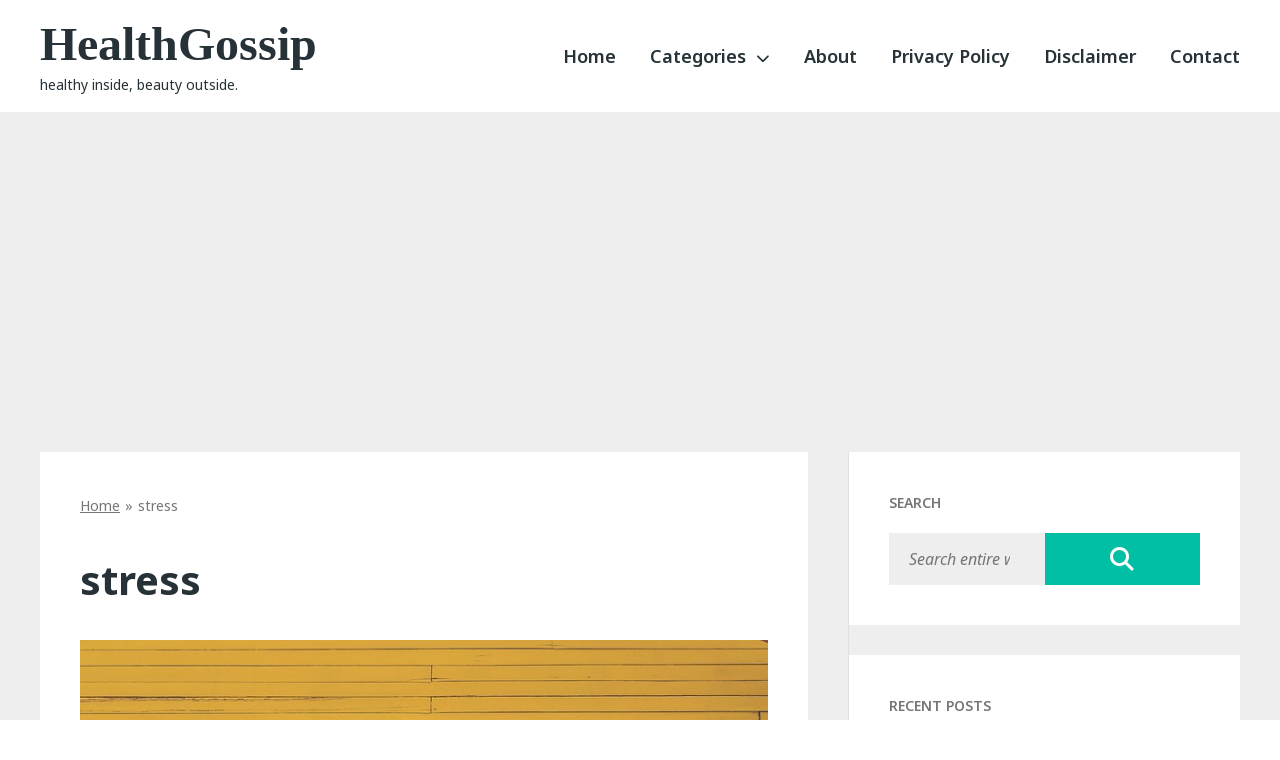

--- FILE ---
content_type: text/html; charset=UTF-8
request_url: https://healthgossip.co/tag/stress/
body_size: 26133
content:
<!DOCTYPE html>
<html lang="en-US">
    <head>
        <meta charset="utf-8">
        <meta name="viewport" content="width=device-width, initial-scale=1">
        <link rel="preconnect" href="https://fonts.googleapis.com" crossorigin="anonymous">
        <link rel="preconnect" href="https://fonts.gstatic.com" crossorigin="anonymous">
        <link rel="dns-prefetch" href="https://fonts.googleapis.com">
        <link rel="dns-prefetch" href="https://fonts.gstatic.com">

        
        <link rel="stylesheet" href="https://cdnjs.cloudflare.com/ajax/libs/font-awesome/6.5.2/css/all.min.css">
        <link rel="stylesheet" href="https://fonts.googleapis.com/css2?family=Noto+Sans+Mono&display=block">

        <style>/*
Theme Name: HoverCraft
Theme URI: https://hovercraft.vip
Version: 0.2.505
Description: No maintenance WordPress theme
Author: LittleBizzy
Author URI: https://www.littlebizzy.com
License: GPLv3
License URI: http://www.gnu.org/licenses/gpl-3.0.html
Tested up to: 6.8
Text Domain: hovercraft
Requires PHP: 7.0
GitHub Theme URI: littlebizzy/hovercraft
Primary Branch: master
*/


/* css reset */

html, body, div, span, applet, object, iframe, h1, h2, h3, h4, h5, h6, p, hr, blockquote, pre, a, abbr, acronym, address, big, cite, code, del, dfn, em, img, ins, kbd, q, s, samp, small, strike, strong, sub, sup, tt, var, b, u, i, center, dl, dt, dd, ol, ul, li, fieldset, form, label, legend, table, caption, tbody, tfoot, thead, tr, th, td, article, aside, canvas, details, embed, figure, figcaption, footer, header, hgroup, menu, nav, output, ruby, section, summary, time, mark, audio, video {
	margin: 0;
	padding: 0;
	border: 0;
	font-size: 100%;
	font: inherit;
	vertical-align: baseline;
}


/* universal */

* {
    box-sizing: border-box;
}


/* devices */

@media screen and (max-width: 1199px) {
	.desktop {
		display: none;
	}
}

@media screen and (min-width: 1200px) {
	.desktop {
		display: initial;
	}
}

@media screen and (max-width: 1199px) {
	.mobile {
		display: initial;
	}
}

@media screen and (min-width: 1200px) {
	.mobile {
		display: none;
	}
}
</style>
        <style>/*
Theme Name: HoverCraft
Theme URI: https://hovercraft.vip
Version: 0.2.505
Description: No maintenance WordPress theme
Author: LittleBizzy
Author URI: https://www.littlebizzy.com
License: GPLv3
License URI: http://www.gnu.org/licenses/gpl-3.0.html
Tested up to: 6.8
Text Domain: hovercraft
Requires PHP: 7.0
GitHub Theme URI: littlebizzy/hovercraft
Primary Branch: master
*/


/* css reset */

html, body, div, span, applet, object, iframe, h1, h2, h3, h4, h5, h6, p, hr, blockquote, pre, a, abbr, acronym, address, big, cite, code, del, dfn, em, img, ins, kbd, q, s, samp, small, strike, strong, sub, sup, tt, var, b, u, i, center, dl, dt, dd, ol, ul, li, fieldset, form, label, legend, table, caption, tbody, tfoot, thead, tr, th, td, article, aside, canvas, details, embed, figure, figcaption, footer, header, hgroup, menu, nav, output, ruby, section, summary, time, mark, audio, video {
	margin: 0;
	padding: 0;
	border: 0;
	font-size: 100%;
	font: inherit;
	vertical-align: baseline;
}


/* universal */

* {
    box-sizing: border-box;
}


/* devices */

@media screen and (max-width: 1199px) {
	.desktop {
		display: none;
	}
}

@media screen and (min-width: 1200px) {
	.desktop {
		display: initial;
	}
}

@media screen and (max-width: 1199px) {
	.mobile {
		display: initial;
	}
}

@media screen and (min-width: 1200px) {
	.mobile {
		display: none;
	}
}
</style>
        <title>stress &#8211; HealthGossip</title>
<meta name='robots' content='max-image-preview:large' />
	<style>img:is([sizes="auto" i], [sizes^="auto," i]) { contain-intrinsic-size: 3000px 1500px }</style>
	<link rel='dns-prefetch' href='//healthgossip.co' />
<link rel='dns-prefetch' href='//fonts.googleapis.com' />
<script type="text/javascript">
/* <![CDATA[ */
window._wpemojiSettings = {"baseUrl":"https:\/\/s.w.org\/images\/core\/emoji\/16.0.1\/72x72\/","ext":".png","svgUrl":"https:\/\/s.w.org\/images\/core\/emoji\/16.0.1\/svg\/","svgExt":".svg","source":{"concatemoji":"https:\/\/healthgossip.co\/wp-includes\/js\/wp-emoji-release.min.js?ver=6.8.3"}};
/*! This file is auto-generated */
!function(s,n){var o,i,e;function c(e){try{var t={supportTests:e,timestamp:(new Date).valueOf()};sessionStorage.setItem(o,JSON.stringify(t))}catch(e){}}function p(e,t,n){e.clearRect(0,0,e.canvas.width,e.canvas.height),e.fillText(t,0,0);var t=new Uint32Array(e.getImageData(0,0,e.canvas.width,e.canvas.height).data),a=(e.clearRect(0,0,e.canvas.width,e.canvas.height),e.fillText(n,0,0),new Uint32Array(e.getImageData(0,0,e.canvas.width,e.canvas.height).data));return t.every(function(e,t){return e===a[t]})}function u(e,t){e.clearRect(0,0,e.canvas.width,e.canvas.height),e.fillText(t,0,0);for(var n=e.getImageData(16,16,1,1),a=0;a<n.data.length;a++)if(0!==n.data[a])return!1;return!0}function f(e,t,n,a){switch(t){case"flag":return n(e,"\ud83c\udff3\ufe0f\u200d\u26a7\ufe0f","\ud83c\udff3\ufe0f\u200b\u26a7\ufe0f")?!1:!n(e,"\ud83c\udde8\ud83c\uddf6","\ud83c\udde8\u200b\ud83c\uddf6")&&!n(e,"\ud83c\udff4\udb40\udc67\udb40\udc62\udb40\udc65\udb40\udc6e\udb40\udc67\udb40\udc7f","\ud83c\udff4\u200b\udb40\udc67\u200b\udb40\udc62\u200b\udb40\udc65\u200b\udb40\udc6e\u200b\udb40\udc67\u200b\udb40\udc7f");case"emoji":return!a(e,"\ud83e\udedf")}return!1}function g(e,t,n,a){var r="undefined"!=typeof WorkerGlobalScope&&self instanceof WorkerGlobalScope?new OffscreenCanvas(300,150):s.createElement("canvas"),o=r.getContext("2d",{willReadFrequently:!0}),i=(o.textBaseline="top",o.font="600 32px Arial",{});return e.forEach(function(e){i[e]=t(o,e,n,a)}),i}function t(e){var t=s.createElement("script");t.src=e,t.defer=!0,s.head.appendChild(t)}"undefined"!=typeof Promise&&(o="wpEmojiSettingsSupports",i=["flag","emoji"],n.supports={everything:!0,everythingExceptFlag:!0},e=new Promise(function(e){s.addEventListener("DOMContentLoaded",e,{once:!0})}),new Promise(function(t){var n=function(){try{var e=JSON.parse(sessionStorage.getItem(o));if("object"==typeof e&&"number"==typeof e.timestamp&&(new Date).valueOf()<e.timestamp+604800&&"object"==typeof e.supportTests)return e.supportTests}catch(e){}return null}();if(!n){if("undefined"!=typeof Worker&&"undefined"!=typeof OffscreenCanvas&&"undefined"!=typeof URL&&URL.createObjectURL&&"undefined"!=typeof Blob)try{var e="postMessage("+g.toString()+"("+[JSON.stringify(i),f.toString(),p.toString(),u.toString()].join(",")+"));",a=new Blob([e],{type:"text/javascript"}),r=new Worker(URL.createObjectURL(a),{name:"wpTestEmojiSupports"});return void(r.onmessage=function(e){c(n=e.data),r.terminate(),t(n)})}catch(e){}c(n=g(i,f,p,u))}t(n)}).then(function(e){for(var t in e)n.supports[t]=e[t],n.supports.everything=n.supports.everything&&n.supports[t],"flag"!==t&&(n.supports.everythingExceptFlag=n.supports.everythingExceptFlag&&n.supports[t]);n.supports.everythingExceptFlag=n.supports.everythingExceptFlag&&!n.supports.flag,n.DOMReady=!1,n.readyCallback=function(){n.DOMReady=!0}}).then(function(){return e}).then(function(){var e;n.supports.everything||(n.readyCallback(),(e=n.source||{}).concatemoji?t(e.concatemoji):e.wpemoji&&e.twemoji&&(t(e.twemoji),t(e.wpemoji)))}))}((window,document),window._wpemojiSettings);
/* ]]> */
</script>
<style id='wp-emoji-styles-inline-css' type='text/css'>

	img.wp-smiley, img.emoji {
		display: inline !important;
		border: none !important;
		box-shadow: none !important;
		height: 1em !important;
		width: 1em !important;
		margin: 0 0.07em !important;
		vertical-align: -0.1em !important;
		background: none !important;
		padding: 0 !important;
	}
</style>
<link rel='stylesheet' id='google-fonts-css' href='https://fonts.googleapis.com/css2?family=Noto+Sans:ital,wght@0,400;0,600;0,700;1,400;1,600;1,700&#038;display=swap' type='text/css' media='all' />
<script type="text/javascript" src="https://healthgossip.co/wp-includes/js/jquery/jquery.min.js?ver=3.7.1" id="jquery-core-js"></script>
<script type="text/javascript" src="https://healthgossip.co/wp-includes/js/jquery/jquery-migrate.min.js?ver=3.4.1" id="jquery-migrate-js"></script>
<link rel="https://api.w.org/" href="https://healthgossip.co/wp-json/" /><link rel="alternate" title="JSON" type="application/json" href="https://healthgossip.co/wp-json/wp/v2/tags/913" />
<meta name='robots' content='noindex,follow' />
<!-- HFCM by 99 Robots - Snippet # 1: Google Adsense -->
<script async src="https://pagead2.googlesyndication.com/pagead/js/adsbygoogle.js?client=ca-pub-3076511842270861"
     crossorigin="anonymous"></script>

<!-- /end HFCM by 99 Robots -->

<style type="text/css" id="hovercraft_custom_css">
@media screen and (max-width: 1200px) {
html, body {
    height: 100%;
    font-family: Noto Sans;
    font-size: 16px;
    line-height: 1.5;
    color: #263238;
    scroll-behavior: smooth;
    }
}

@media screen and (min-width: 1200px) {
html, body {
    height: 100%;
    font-family: Noto Sans;
    font-size: 16px;
    line-height: 1.5;
    color: #263238;
    scroll-behavior: smooth;
    }
}


/* body frozen (triggered by offcanvas menu js) */

body.frozen {
	overflow: hidden;
}


/* misc */

strong {
	font-weight: 700;
}

em {
    font-style: italic;
}


/* paragraphs */

@media screen and (max-width: 1200px) {
p {
	margin-bottom: 20px;
	}
}

@media screen and (min-width: 1200px) {
p {
	margin-bottom: 30px;
	}
}

.clear {
	clear: both;
}


/* general */

@media screen and (max-width: 1200px) {
#container {
	width: 100%;
	height: 100%;
	position: relative; /* required for mobile menu transform */
	transform: translate3d(0, 0, 0);
  	transition: transform 0.5s;
	}
}

@media screen and (min-width: 1200px) {
#container {
	width: 100%;
	height: 100%;
	}
}

.inner {
	margin:0px auto;
	max-width:1200px;
}

@media screen and (max-width: 1200px) {
.full {
	max-width: 100%;
	padding: 0px 0px;
	}
}

@media screen and (min-width: 1200px) {
.full {
	max-width: 100%;
	padding: 0px 40px;
	}
}


/* wordpress video/media container */
@media screen and (max-width: 1200px) {
.mejs-container {
	margin-bottom: 20px;
	}
}

/* wordpress video/media container */
@media screen and (min-width: 1200px) {
.mejs-container {
	margin-bottom: 30px;
	}
}


iframe {
	position: relative;
    display: block;
}

@media screen and (max-width: 1200px) {
hr {
	background: #263238;
	height: 1px;
	margin-bottom: 20px;
	}
}

@media screen and (min-width: 1200px) {
hr {
	background: #263238;
	height: 1px;
	margin-bottom: 30px;
	}
}
	
/*
#content-wrapper iframe {
	aspect-ratio: 16 / 9;
}
*/

#footer iframe {
	aspect-ratio: 1 / 1.5;
}



/* full hero */


#header-full-hero .menu-desktop > .main-menu ul li ul li { background: #263238; }

#hero-full-container {
    background: linear-gradient(60deg, rgba(55, 71, 79, 0.50) 30%, rgba(255, 255, 255, 0.50) 100%), url(https://healthgossip.co/wp-content/uploads/sites/24/2019/08/52FC39E1-CFAA-4DC3-96FD-B01DD62A34BE.jpeg);
    background-position: center center;
    background-size: cover;
    background-repeat: no-repeat;
    width: 100%;
    height: 100%;
    padding: 0;
    display: table;
    position: relative;
}

video.hero-background-video {
    width: 100%; /* correct */
    height: 100%; /* correct */
    object-fit: cover; /* simulates background-size: cover */
    position: absolute; /* correct */
    top: 0;
    left: 0;
}

.hero-background-video-overlay {
    width: 100%; /* correct */
    height: 100%; /* correct */
    object-fit: cover; /* simulates background-size: cover */
    position: absolute; /* correct */
    top: 0;
    left: 0;
    background: linear-gradient(60deg, rgba(55, 71, 79, 0.50) 30%, rgba(255, 255, 255, 0.50) 100%), url(https://healthgossip.co/wp-content/uploads/sites/24/2019/08/52FC39E1-CFAA-4DC3-96FD-B01DD62A34BE.jpeg);
    background-position: top center;
    background-size: cover;
    background-repeat: no-repeat;
}

.hero-full-wrapper {
    display: table-row; /* correct */
}

.hero-full {
    width: 100%;
    height: 100%;
    display: table-cell;
    vertical-align: middle;
}

.hero-full-main {
    position: relative; /* required when using video background on splash-wide */
}

#header-full-hero .main-menu ul li a {
    text-decoration: none;
    color: #ffffff; /* correct */
}

#header-full-hero a {
    color: #ffffff; /* correct */
}

@media screen and (max-width: 1200px) {
    #header-full-hero {
        width: 100%;
        display: table;
        padding: 10px 20px;
        background: rgba(38, 50, 56, 0.20);
        position: relative; /* required when using video background on splash-wide */
        color: #ffffff;
    }
}

@media screen and (min-width: 1200px) {
    #header-full-hero {
        width: 100%;
        display: table;
        margin: 0px auto;
        padding: 20px 0px;
        background: rgba(38, 50, 56, 0.20);
        position: relative; /* required when using video background on splash-wide */
        color: #ffffff;
    }
}

@media screen and (max-width: 1200px) {
    h1.full-hero-title {
        font-weight: 700;
        margin-bottom: 30px;
        color: #ffffff;
    }
}

@media screen and (min-width: 1200px) {
    h1.full-hero-title {
        font-weight: 700;
        margin-bottom: 30px;
        color: #ffffff;
    }
}

/* half hero */

#header-half-hero .menu-desktop > .main-menu ul li ul li { background: #ffffff; }

#header-half-hero a {
	color: #263238;
}

#hero-half-container {
	width: 100%; /* correct */
	height: 100%; /* correct */
	padding: 0; /* correct */
	display: table; /* correct */
	position: relative; /* required to keep video background from escaping esp on mobile */
}

.hero-half-wrapper {
	display: table-row; /* correct */
}

.hero-half {
	width: 100%;
	height: 100%;
	display: table-cell;
	vertical-align: middle;
}

.hero-half {
	background: linear-gradient(60deg, rgba(55, 71, 79, 0.50) 30%, rgba(255, 255, 255, 0.50) 100%), url(https://healthgossip.co/wp-content/uploads/sites/24/2019/08/52FC39E1-CFAA-4DC3-96FD-B01DD62A34BE.jpeg);
	background-position: center center;
	background-size: cover;
	background-repeat: no-repeat;
}

#header-half-hero {
	background: #ffffff;
}

#header-half-hero .menu-mobile-wrapper i {
	margin-left: 20px;
	font-size: 36px;
	color: #263238;
}

#header-half-hero .main-menu ul li a {
	text-decoration: none;
	color: #263238;
}

#header-half-hero a {
	color: #263238;
}

@media screen and (max-width: 1200px) {
	#header-half-hero {
		width: 100%;
		display: table;
		padding: 10px 20px;
		color: #263238;
	}
}

@media screen and (min-width: 1200px) {
	#header-half-hero {
		width: 100%;
		display: table;
		margin: 0px auto;
		padding: 20px 0px;
		color: #263238;
	}
}

@media screen and (max-width: 1200px) {
	h1.half-hero-title {
		font-weight: 700;
		margin-bottom: 30px;
		color: #ffffff;
	}
}

@media screen and (min-width: 1200px) {
	h1.half-hero-title {
		font-weight: 700;
		margin-bottom: 30px;
		color: #ffffff;
	}
}

/* mini hero */

/* hero mini container background with gradient and optional image */
#hero-mini {
	background: linear-gradient(60deg, rgba(55, 71, 79, 0.50) 30%, rgba(255, 255, 255, 0.50) 100%), url(https://healthgossip.co/wp-content/uploads/sites/24/2019/08/52FC39E1-CFAA-4DC3-96FD-B01DD62A34BE.jpeg);
	background-position: center center;
	background-size: cover;
	background-repeat: no-repeat;
}

/* hero main container background and positioning */
.hero-main-mini {
	background: linear-gradient(60deg, rgba(55, 71, 79, 0.50) 30%, rgba(255, 255, 255, 0.50) 100%), url(https://healthgossip.co/wp-content/uploads/sites/24/2019/08/52FC39E1-CFAA-4DC3-96FD-B01DD62A34BE.jpeg);
	background-position: center center;
	background-size: cover;
	background-repeat: no-repeat;
	position: relative;
}

#header-mini-hero .menu-desktop > .main-menu ul li ul li { background: #ffffff; }

/* mobile: mini hero layout */
@media screen and (max-width: 1199px) {
	#hero-mini {
		width: 100%;
		padding: 0px;
		display: table;
	}
}

/* desktop: mini hero layout */
@media screen and (min-width: 1200px) {
	#hero-mini {
		width: 100%;
		padding: 0px;
		display: table;
	}
}

/* mobile: mini hero main */
@media screen and (max-width: 1199px) {
	.hero-main-mini {
		padding: 60px 20px;
	}
}

/* desktop: mini hero main */
@media screen and (min-width: 1200px) {
	.hero-main-mini {
		padding: 80px 0px;
	}
}

/* mobile: mini hero header layout */
@media screen and (max-width: 1199px) {
	#header-mini-hero {
		width: 100%;
		display: table;
		padding: 10px 20px;
		background: #ffffff;
		color: #263238;
	}
}

/* desktop: mini hero header layout */
@media screen and (min-width: 1200px) {
	#header-mini-hero {
		width: 100%;
		display: table;
		margin: 0px auto;
		padding: 20px 0px;
		background: #ffffff;
		color: #263238;
	}
}

/* mobile: h1 title style */
@media screen and (max-width: 1199px) {
	h1.mini-hero-title {
		font-weight: 700;
		margin-bottom: 0;
		color: #ffffff;
	}
}

/* desktop: h1 title style */
@media screen and (min-width: 1200px) {
	h1.mini-hero-title {
		font-weight: 700;
		margin-bottom: 0;
		color: #ffffff;
	}
}

/* mobile: search input field */
@media screen and (max-width: 1199px) {
	.hero-main-mini .search-input {
		background: #ffffff !important;
		box-shadow: inset 0px 0px 0px 1px #ffffff !important;
	}
}

/* desktop: search input field */
@media screen and (min-width: 1200px) {
	.hero-main-mini .search-input {
		background: #ffffff !important;
		box-shadow: inset 0px 0px 0px 1px #ffffff !important;
	}
}

/* mobile: caption box */
@media screen and (max-width: 1199px) {
	.mini-hero-caption {
		position: absolute;
		bottom: 0;
		right: 0;
		background: rgba(0, 0, 0, 0.5);
		color: #ffffff;
		padding: 5px 10px;
		font-size: 12px;
		z-index: 10;
		text-align: right;
	}
}

/* desktop: caption box */
@media screen and (min-width: 1200px) {
	.mini-hero-caption {
		position: absolute;
		bottom: 0;
		right: 0;
		background: rgba(0, 0, 0, 0.5);
		color: #ffffff;
		padding: 5px 10px;
		font-size: 14px;
		z-index: 10;
		text-align: right;
	}
}

/* mobile: menu icon */
@media screen and (max-width: 1199px) {
	#header-mini-hero .menu-mobile-wrapper i {
		margin-left: 20px;
		font-size: 36px;
		color: #263238;
	}
}

/* mobile: general anchor color */
@media screen and (max-width: 1199px) {
	#header-mini-hero a {
		color: #263238;
	}
}

/* desktop: general anchor color */
@media screen and (min-width: 1200px) {
	#header-mini-hero a {
		color: #263238;
	}
}

/* mobile: main menu links */
@media screen and (max-width: 1199px) {
	#header-mini-hero .main-menu ul li a {
		text-decoration: none;
		color: #263238;
	}
}

/* desktop: main menu links */
@media screen and (min-width: 1200px) {
	#header-mini-hero .main-menu ul li a {
		text-decoration: none;
		color: #263238;
	}
}

/* branding */

#branding {
	display: table;
}

#branding a {
	text-decoration: none !important;
}

.branding-media {
	display: table-cell;
    vertical-align: middle;
	height: inherit;
	min-width: auto;
	white-space: nowrap;
}


/* branding text */

.branding-text {
	display: table-cell;
    vertical-align: middle;
	height: inherit;
	text-align: left;
	width: 100%;
}

/* logo */

@media screen and (max-width: 1200px) {
.site-logo {
	width: 100px !important;
	max-width: 100px !important;
	height: auto;
	margin-right: 10px;
	display: inline-block;
	}
}

@media screen and (min-width: 1200px) {
.site-logo {
	width: 150px !important;
	max-width: 150px !important;
	height: auto;
	margin-right: 20px;
	display: inline-block;
	}
}

/* site title */

/* site title (site name) */

@media screen and (max-width: 1200px) {
.site-title {
	font-family: Caveat;
	text-transform: none;
	font-size: 36px;
	font-weight: 700;
	line-height: 1; /* site-tagline is hidden on mobile anyways */
	display: block;
	}
}

@media screen and (min-width: 1200px) {
.site-title {
	font-family: Caveat;
	text-transform: none;
	font-size: 48px;
	font-weight: 700;
	line-height: 1; /* therefore site-tagline requires padding-top */
	display: block;
	}
}

.site-title-link {
	display: block;
}

/* tagline */

@media screen and (max-width: 1200px) {
.tagline {
	font-size: 14px;
	line-height: 1;
	display: none;
	}
}

@media screen and (min-width: 1200px) {
.tagline {
	margin-left: 0;
	padding-top: 10px;
	font-size: 14px;
	line-height: 1;
	display: block;
	}
}

/* related posts */

@media screen and (max-width: 1200px) {
#related {
	margin-top: 20px;
	}
}

@media screen and (min-width: 1200px) {
#related {
	margin-top: 30px;
	}
}

/* tags */

@media screen and (max-width: 1200px) {
.tags {
	margin-top: 20px;
	font-size: 14px;
	color: #757575;
	}
}

@media screen and (min-width: 1200px) {
.tags {
	margin-top: 30px;
	font-size: 14px;
	color: #757575;
	}
}

/* social sharing */

@media screen and (max-width: 1200px) {
.social-sharing {
	margin: 40px 0px;
	line-height: 1;
	}
}

@media screen and (min-width: 1200px) {
.social-sharing {
	margin: 60px 0px;
	line-height: 1;
	}
}

.social-sharing i {
	font-size: 18px;
	line-height: 1;
	margin-right: 20px !important;
	vertical-align: middle;
}

.social-sharing-label {
	margin-right: 10px;
	vertical-align: middle;
	color: #757575;
}

/* after byline (widget area) */

@media screen and (max-width: 1200px) {
.after-byline {
	background: #fff8e1;
	font-size: 12px;
	padding: 0px;
	margin-bottom: 20px;
	color: #263238;
	}
}

@media screen and (min-width: 1200px) {
.after-byline {
	background: #fff8e1;
	font-size: 12px;
	padding: 0px;
	margin-bottom: 30px;
	color: #263238;
	}
}

.after-byline p:last-child {
	margin-bottom: 0;
}

.after-byline a {
	color: #00bfa5;
}

/* lists */

ul {
	list-style-position: inside;
}

ol {
	list-style-position: inside;
}

li {
	margin-bottom: 5px;
	line-height: 2;
}

ol > li::marker {
  font-weight: 700;
}

/* blockquotes */

blockquote {
	margin: 30px 0px 30px 30px;
	padding: 30px 30px;
	border-left: 5px solid #757575;
	color: #616161;
}

blockquote p {
	font-size: 18px;
	line-height: 2;
	color: #616161;
}

blockquote p:last-child {
	margin-bottom: 0;
}

blockquote .wp-caption-text {
	display: none;}

/* tables */

@media screen and (max-width: 1200px) {
table {
	margin-bottom: 20px;
	border: 1px solid grey;
	border-collapse: collapse;
	}
}

@media screen and (min-width: 1200px) {
table {
	margin-bottom: 30px;
	border: 1px solid grey;
	border-collapse: collapse;
	}
}
	
table tr:first-child {
  background: #eee;
}

table th,
table td {
	padding: 5px;
  border: 1px solid lightgrey;
}


/* general */
	
.white {
	color: #ffffff !important;
}

.full-width {
	width: 100%;
}

.center {
	text-align: center;
}


/* links */

a {
	color: #00bfa5;
	text-decoration: underline;
	cursor: pointer;
}
	
a:hover {
	color: #009688;
	cursor: pointer;
}


/* cta (hero) */

/* hero cta primary */

.cta-hero-wrapper {
	margin-top: 30px;
}

@media screen and (max-width: 1200px) {
.cta-hero-primary {
	display: block;
	width: 100%;
	}
}

@media screen and (min-width: 1200px) {
.cta-hero-primary {
	display: inline-block;
	margin-right: 30px;
	}
}

@media screen and (max-width: 1200px) {
.cta-hero-primary ul li {
	list-style-type: none;
	display: block;
	margin: 0;
	padding: 0;
	vertical-align: middle;
	text-align: center;
	}
}

@media screen and (min-width: 1200px) {
.cta-hero-primary ul li {
	list-style-type: none;
	display: inline-block;
	margin: 0;
	padding: 0;
	vertical-align: middle;
	text-align: center;
	}
}

@media screen and (max-width: 1200px) {
.cta-hero-primary ul li a {
	font-family: Noto Sans;
	width: 100%;
	font-size: 20px;
	font-weight: 700;
	color: #ffffff;
	padding: 10px 0px;
	text-decoration: none;
	display: block;
	background: #00bfa5;
	margin-bottom: 20px;
	}
}

@media screen and (min-width: 1200px) {
.cta-hero-primary ul li a {
	width: auto;	font-family: Noto Sans;
	font-size: 20px;
	font-weight: 700;
	color: #ffffff;
	padding: 10px 20px;	text-decoration: none;
	display: inline-block;
	background: #00bfa5;
	}
}

.cta-hero-primary ul li a:hover {
	background: #009688;
}


/* hero cta secondary */

@media screen and (max-width: 1200px) {
.cta-hero-secondary {
	display: block;
	width: 100%;
}
}

@media screen and (min-width: 1200px) {
.cta-hero-secondary {
	display: inline-block;
}
}

@media screen and (max-width: 1200px) {
.cta-hero-secondary ul li {
	list-style-type: none;
	display: block;
	margin: 0;
	padding: 0;
	vertical-align: middle;
	text-align: center;
	}
}

@media screen and (min-width: 1200px) {
.cta-hero-secondary ul li {
	list-style-type: none;
	display: inline-block;
	margin: 0;
	padding: 0;
	vertical-align: middle;
	text-align: center;
	}
}

@media screen and (max-width: 1200px) {
.cta-hero-secondary ul li a {
	font-family: Noto Sans;
	width: 100%;
	font-size: 20px;
	font-weight: 400;
	color: #ffffff;
	padding: 10px 0px;
	text-decoration: none;
	display: block;
	background: transparent;
	margin-bottom: 0;
	box-shadow: inset 0px 0px 0px 1px #ffffff;
	}
}

@media screen and (min-width: 1200px) {
.cta-hero-secondary ul li a {
	font-family: Noto Sans;
	width: 200px;
	font-size: 20px;
	font-weight: 400;
	color: #ffffff;
	padding: 10px 0px;
	text-decoration: none;
	display: inline-block;
	background: transparent;
	box-shadow: inset 0px 0px 0px 1px #ffffff;
	}
}

.cta-hero-secondary ul li:hover a {
	color: #263238;
	background: #ffffff;
}

/* hero title */

/* hero title */

@media screen and (max-width: 1200px) {
.welcome-wrapper {
	width: 100%;
	padding: 30px 20px;
	}
}

@media screen and (min-width: 1200px) {
.welcome-wrapper {
	max-width: 900px;
	}
}

@media screen and (max-width: 1200px) {
.title-wrapper {
	width: 100%;
	padding: 0px 20px;
	text-align: center;
	}
}

@media screen and (min-width: 1200px) {
.title-wrapper {
	width: 100%;
	text-align: center;
	}
}

/* hero snippet */

@media screen and (max-width: 1200px) {
.hero-snippet {
	font-size: 16px;
	color: #ffffff;
	}
}

@media screen and (min-width: 1200px) {
.hero-snippet {
	font-size: 18px;
	color: #ffffff;
	}
}

.hero-snippet a {
	color: #ffffff;
}

@media screen and (max-width: 1200px) {
.hero-snippet .tagcloud {
	margin-top: 20px;
	}
}	

@media screen and (min-width: 1200px) {
.hero-snippet .tagcloud {
	margin-top: 30px;
	}
}

/* headings */

@media screen and (max-width: 1200px) {
h1 {
	font-family: Noto Sans;
	font-weight: 700;
	font-size: 30px;
	margin-bottom: 20px;
	}
}

@media screen and (min-width: 1200px) {
h1 {
	font-family: Noto Sans;
	font-weight: 700;
	font-size: 40px;
	margin-bottom: 30px;
	}
}

@media screen and (max-width: 1200px) {
h1.divide:after {
	margin-top: 10px;
	margin-bottom: 20px;
	content: '';
	display: block;
	border: 1px solid #757575;
	}
}
	
@media screen and (min-width: 1200px) {
h1.divide:after {
	margin-top: 15px;
	margin-bottom: 30px;
	content: '';
	display: block;
	border: 1px solid #757575;
	}
}

@media screen and (max-width: 1200px) {
h2 {
	font-family: Noto Sans;
	font-weight: 700;
	font-size: 30px;
	margin-bottom: 20px;
	}
}

@media screen and (min-width: 1200px) {
h2 {
	font-family: Noto Sans;
	font-weight: 700;
	font-size: 36px;
	margin-bottom: 30px;
	}
}

@media screen and (max-width: 1200px) {
h2:after {
			content: '';
	display: block;
		}
}
	
@media screen and (min-width: 1200px) {
h2:after {
			content: '';
	display: block;
		}
}

@media screen and (max-width: 1200px) {
h3 {
	font-family: Noto Sans;
	font-weight: 700;
	font-size: 24px;
	margin-bottom: 20px;
	}
}

@media screen and (min-width: 1200px) {
h3 {
	font-family: Noto Sans;
	font-weight: 700;
	font-size: 24px;
	margin-bottom: 20px;
	}
}

@media screen and (max-width: 1200px) {
h4 {
	font-family: Noto Sans;
	font-weight: 700;
	font-size: 20px;
	margin-bottom: 20px;
	}
}

@media screen and (min-width: 1200px) {
h4 {
	font-family: Noto Sans;
	font-weight: 700;
	font-size: 20px;
	margin-bottom: 20px;
	}
}

h4.sitename-offcanvas {
	font-weight: 600;
	font-size: 20px;
	line-height: 1;
	margin-bottom: 20px;
	padding-left: 20px;
	}

@media screen and (max-width: 1200px) {
h5 {
	font-family: Noto Sans;
	font-weight: 700;
	font-size: 18px;
	margin-bottom: 20px;
	}
}

@media screen and (min-width: 1200px) {
h5 {
	font-family: Noto Sans;
	font-weight: 700;
	font-size: 18px;
	margin-bottom: 20px;
	}
}
	
h5.author-biography-intro {
	font-size: 14px;
	font-weight: 600;
	text-transform: uppercase;
	color: #607D8B;
}

/* images (general) */

/* images */
	
.alignright { 
	float: right; 
	margin: 0 0 20px 20px; 
}

.alignleft { 
	float: left; 
	margin: 0 20px 20px 0; 
}

.aligncenter { 
	display: block; 
	margin-left: auto; 
	margin-right: auto; 
}

/* images (featured) */

/* featured image wrapper */

@media screen and (max-width: 1200px) {
.featured-image-wrapper {
	position: relative;
	margin-bottom: 20px;
	width: 100%;
	height: auto;
	}
}

@media screen and (min-width: 1200px) {
.featured-image-wrapper {
	position: relative;
	margin-bottom: 30px;
	width: 768px;
	height: auto;
	margin-left: -40px;
	}
}

/* featured images */

.featured-image-wrapper img {
	margin-bottom: 0 !important;
}

@media screen and (max-width: 1200px) {
img.featured-image {
	width: 100%;
	height: auto;
	display: block;
	margin-bottom: 0;
	}
}

@media screen and (min-width: 1200px) {
img.featured-image {
	width: 768px;
	height: auto;
	display: block;
	margin-bottom: 0;
	}
}
	
.featured-image-caption {
	position: absolute;
	font-size: 12px;
	bottom: 0px;
	color: #ffffff;
	padding: 5px 10px;
	right: 0px;
}
	
/* code snippets */

code {
	font-family: 'Noto Sans Mono', monospace;
	font-weight: 400;
	background: #ECEFF1;
	padding: 0px 5px;
}

@media screen and (max-width: 1200px) {
pre {
	width: calc(100% - 40px) !important;
	font-family: 'Noto Sans Mono', monospace;
	font-weight: 400;
	background: #ECEFF1; /* correct */
	padding: 10px;
	margin-bottom: 30px;
	overflow-x: scroll;
	white-space: pre;
	color: #263238;
	}
}

@media screen and (min-width: 1200px) {
pre {
	width: 100%;
	font-family: 'Noto Sans Mono', monospace;
	font-weight: 400;
	background: #ECEFF1; /* correct */
	padding: 10px;
	margin-bottom: 30px;
	overflow-x: scroll;
	white-space: pre;
	color: #263238;
	}
}

.pre {
	width: 100%;
	font-family: 'Noto Sans Mono', monospace;
	background: #ECEFF1; /* correct */
	padding: 10px;
	margin-bottom: 30px;
	overflow-x: scroll;
	white-space: pre;
	color: #263238;
}

/* general cta (buttons) */

button {
	font-size: 16px;
	font-weight: 400;
	padding: 10px 20px;
	text-decoration: none;
	background: #ECEFF1;
	border: 0 !important;
	border-radius: 0 !important;
	cursor: pointer;
}

.button {
	border: 0 !important;
	border-radius: 0 !important;
}

@media screen and (max-width: 1200px) {
.button-link {
	width: 100%;
	text-align: center;
	font-size: 20px;
	font-weight: 700;
	color: #ffffff;
	padding: 10px 0;
	text-decoration: none;
	display: block;
	background: #00bfa5;
	}
}

@media screen and (min-width: 1200px) {
.button-link {
	width: 100%;
	text-align: center;
	font-size: 20px;
	font-weight: 700;
	color: #ffffff;
	padding: 10px 0;
	text-decoration: none;
	display: block;
	background: #00bfa5;
	}
}

@media screen and (max-width: 1200px) {
.button-outline {
	width: 100%;
	text-align: center;
	font-size: 20px;
	font-weight: 700;
	color: #263238;
	padding: 10px 0;
	text-decoration: none;
	display: block;
	background: transparent;
	box-shadow: inset 0px 0px 0px 1px #263238;
	}
}

@media screen and (min-width: 1200px) {
.button-outline {
	width: 100%;
	text-align: center;
	font-size: 20px;
	font-weight: 700;
	color: #263238;
	padding: 10px 0;
	text-decoration: none;
	display: block;
	background: transparent;
	box-shadow: inset 0px 0px 0px 1px #263238;
	}
}

@media screen and (max-width: 1200px) {
.button-outline-white {
	width: 100%;
	text-align: center;
	font-size: 20px;
	font-weight: 700;
	color: #ffffff;
	padding: 10px 0;
	text-decoration: none;
	display: block;
	background: transparent;
	box-shadow: inset 0px 0px 0px 1px #ffffff;
	}
}

@media screen and (min-width: 1200px) {
.button-outline-white {
	width: 100%;
	text-align: center;
	font-size: 20px;
	font-weight: 700;
	color: #ffffff;
	padding: 10px 0;
	text-decoration: none;
	display: block;
	background: transparent;
	box-shadow: inset 0px 0px 0px 1px #ffffff;
	}
}

@media screen and (max-width: 1200px) {
.button-wide-dark {
	width: 100%;
	text-align: center;
	font-size: 20px;
	font-weight: 700;
	color: #ffffff;
	padding: 10px 0;
	text-decoration: none;
	display: block;
	background: #263238;
	}
}

@media screen and (min-width: 1200px) {
.button-wide-dark {
	width: 100%;
	text-align: center;
	font-size: 20px;
	font-weight: 700;
	color: #ffffff;
	padding: 10px 0;
	text-decoration: none;
	display: block;
	background: #263238;
	}
}

@media screen and (max-width: 1200px) {
.button-wide-white {
	width: 100%;
	text-align: center;
	font-size: 20px;
	font-weight: 700;
	color: #263238;
	padding: 10px 0;
	text-decoration: none;
	display: block;
	background: #ffffff;
	box-shadow: inset 0px 0px 0px 1px #263238;
	}
}

@media screen and (min-width: 1200px) {
.button-wide-white {
	width: 100%;
	text-align: center;
	font-size: 20px;
	font-weight: 700;
	color: #263238;
	padding: 10px 0;
	text-decoration: none;
	display: block;
	background: #ffffff;
	box-shadow: inset 0px 0px 0px 1px #263238;
	}
}

/* tiles */

@media screen and (max-width: 1200px) {
#tiles {
	width: 100%;
	padding: 30px 20px;
	}
}

@media screen and (min-width: 1200px) {
#tiles {
	width: 100%;
	display: grid;
  	grid-template-columns: repeat(3, 1fr);
  	gap: 30px;
	}
}

@media screen and (max-width: 1200px) {
#tiles-wide {
	width: 100%;
	padding: 0px;
	}
}

@media screen and (min-width: 1200px) {
#tiles-wide {
	width: 100%;
	display: grid;
  	grid-template-columns: repeat(3, minmax(200px, 1fr));
  	gap: 30px;
	}
}

@media screen and (max-width: 1200px) {
.tile {
	width: 100%;
	margin-bottom: 30px;
	padding: 30px;
	text-align: center;
	box-shadow: inset 0px 0px 0px 1px #eeeeee;
	background: #eeeeee;
	}
}

@media screen and (min-width: 1200px) {
.tile {
	max-width: 100%;
	padding: 30px;
  	justify-content: center;
  	align-items: center;
	text-align: center;
	box-shadow: inset 0px 0px 0px 1px #eeeeee;
	display: inline-block;
	background: #eeeeee;
	}
}

.tile i {
	margin-bottom: 20px;
	font-size: 48px;
	display: block;
	color: #00bfa5;
}

.tile img {
	display: block;
	margin: 0 auto;
}

.tile p:last-child {
	margin-bottom: 0;
}


.tile p.wp-caption-text {
	display: none;}

/* bullets */

@media screen and (max-width: 1200px) {
	#bullets {
	columns: 1;
  column-fill: balance;
	column-gap: 0;
	}
}

@media screen and (min-width: 1200px) {
	#bullets {
	columns: 2;
  column-fill: balance;
	column-gap: 40px;
	}
}

@media screen and (max-width: 1200px) {
#bullets p {
	font-size: 14px;
	margin-bottom: 20px;
	}
}

@media screen and (min-width: 1200px) {
#bullets p {
	font-size: 14px;
	margin-bottom: 30px;
	}
}
	
#bullets ul, #bullets ol {
	font-size: 14px;
	margin-bottom: 40px;
}

#bullets li {
	font-size: 14px;
	margin-bottom: 10px;
}

.faq-item {
	display: inline-block;
}

/* desktop menu */

/* hide desktop menu on mobile and tablet */
@media screen and (max-width: 1199px) {
	.menu-desktop {
		display: none;
	}
}

/* show desktop menu on large screens */
@media screen and (min-width: 1200px) {
	.menu-desktop {
		display: block;
	}
}

/* wrapper for the desktop main menu container */
.menu-desktop > .main-menu {
	display: inline-block;
}

/* base styles for all main menu unordered lists */
.menu-desktop > .main-menu ul {
	margin: 0;
	padding: 0;
	list-style-type: none;
	position: relative;
	text-align: right;
	display: inline-block;
}

/* base styles for all main menu list items */
.menu-desktop > .main-menu ul li {
	margin: 0;
	padding: 0;
	display: inline-block;
	vertical-align: middle;
	position: relative;
}

/* hide all dropdown menus by default */
.menu-desktop > .main-menu ul ul,
.menu-desktop > .main-menu ul ul ul {
	display: none;
	position: absolute;
}

/* display dropdown when parent li has open class */
.menu-desktop > .main-menu li.open > ul {
	display: block;
	z-index: 100;
}

/* position and layout for first tier dropdown */
.menu-desktop > .main-menu ul ul {
	top: 100%;
	left: 0;
	min-width: 180px;
	max-width: 280px;
	width: max-content;
	padding: 0;
	box-shadow:
		-1px 10px 16px rgba(0, 0, 0, 0.04),
		 1px 10px 16px rgba(0, 0, 0, 0.04),
		 0 12px 16px rgba(0, 0, 0, 0.05);
}

/* position and layout for second tier dropdown */
.menu-desktop > .main-menu ul ul ul {
	top: 0;
	left: 100%;
	min-width: 180px;
	max-width: 280px;
	width: max-content;
	padding: 0;
	box-shadow:
		-1px 8px 14px rgba(0, 0, 0, 0.035),
		 1px 8px 14px rgba(0, 0, 0, 0.035),
		 0 10px 14px rgba(0, 0, 0, 0.045);
}

/* layout for dropdown list items */
.menu-desktop > .main-menu ul ul li {
	width: 100%;
	display: block;
	text-align: left;
}

/* base styles for all main menu links */
.menu-desktop > .main-menu a {
	font-family: Noto Sans;
	font-size: 18px;
	text-transform: none;
	font-weight: 600;
	display: inline-block;
	padding-left: 30px;
	text-decoration: none !important;
}

/* layout for submenu link elements */
.menu-desktop > .main-menu ul ul a,
.menu-desktop > .main-menu ul ul ul a {
	display: block;
	transition: background-color 0.2s ease;
	padding: 15px 30px;
	line-height: 1.5;
}

/* hover styles applied by header specific rules */
.menu-desktop > .main-menu ul ul a:hover,
.menu-desktop > .main-menu ul ul ul a:hover {}

/* anchor for positioning child indicators */
.menu-desktop > .main-menu .menu-item-has-children > a {
	position: relative;
}

/* base styles for submenu toggle arrow */
.menu-desktop > .main-menu .menu-item-has-children > a .toggle {
	display: inline-block;
	margin-left: 10px;
	font-family: FontAwesome;
	font-size: 0.75em;
	pointer-events: none;
	transition: transform 0.2s ease;
	transform: rotate(0deg);
}

/* rotate toggle arrow when submenu is open */
.menu-desktop > .main-menu .menu-item-has-children.open > a .toggle {
	transform: rotate(180deg);
}


/* =========================================================
   BASIC HERO HEADER
   ========================================================= */

/* colors for basic header top level links */
#header-basic .menu-desktop > .main-menu > ul > li > a {
	color: #263238;
}

/* background for basic header submenu panels */
#header-basic .menu-desktop ul ul,
#header-basic .menu-desktop ul ul ul {
	background-color: #ffffff;
}

/* text color for basic header submenu links */
#header-basic .menu-desktop ul ul a,
#header-basic .menu-desktop ul ul ul a {
	color: #263238;
}

/* hover background for basic header submenu links */
#header-basic .menu-desktop ul ul a:hover,
#header-basic .menu-desktop ul ul ul a:hover {
	background-color: #f5f5f5;
}



/* =========================================================
   MINI HERO HEADER
   ========================================================= */

/* colors for mini hero header top level links */
#header-mini-hero .menu-desktop > .main-menu > ul > li > a {
	color: #263238;
}

/* background for mini hero header submenu panels */
#header-mini-hero .menu-desktop ul ul,
#header-mini-hero .menu-desktop ul ul ul {
	background-color: #ffffff;
}

/* text color for mini hero header submenu links */
#header-mini-hero .menu-desktop ul ul a,
#header-mini-hero .menu-desktop ul ul ul a {
	color: #263238;
}

/* hover background for mini hero header submenu links */
#header-mini-hero .menu-desktop ul ul a:hover,
#header-mini-hero .menu-desktop ul ul ul a:hover {
	background-color: #f5f5f5;
}



/* =========================================================
   HALF HERO HEADER
   ========================================================= */

/* colors for half hero header top level links */
#header-half-hero .menu-desktop > .main-menu > ul > li > a {
	color: #263238;
}

/* background for half hero header submenu panels */
#header-half-hero .menu-desktop ul ul,
#header-half-hero .menu-desktop ul ul ul {
	background-color: #ffffff;
}

/* text color for half hero header submenu links */
#header-half-hero .menu-desktop ul ul a,
#header-half-hero .menu-desktop ul ul ul a {
	color: #263238;
}

/* hover background for half hero header submenu links */
#header-half-hero .menu-desktop ul ul a:hover,
#header-half-hero .menu-desktop ul ul ul a:hover {
	background-color: #f5f5f5;
}



/* =========================================================
   FULL HERO HEADER
   ========================================================= */

/* colors for full hero header top level links */
#header-full-hero .menu-desktop > .main-menu > ul > li > a {
	color: #ffffff;
}

/* background for full hero header submenu panels */
#header-full-hero .menu-desktop ul ul,
#header-full-hero .menu-desktop ul ul ul {
	background-color: #263238;
}

/* text color for full hero header submenu links */
#header-full-hero .menu-desktop ul ul a,
#header-full-hero .menu-desktop ul ul ul a {
	color: #ffffff;
}

/* hover background for full hero header submenu links */
#header-full-hero .menu-desktop ul ul a:hover,
#header-full-hero .menu-desktop ul ul ul a:hover {
	background-color: #263238;
}

/* mobile menu */

/* remove default focus outline from nav icon */
.nav-icon {
	outline: none !important;
}

.nav-icon:focus {
	outline: none !important;
}

/* mobile nav container */
@media screen and (max-width: 1200px) {
.mobile-nav {
	display: none;
	clear: both;
	width: 100%;
	list-style: none;
	background: #212121;
	padding: 20px;
	}

/* mobile nav list items */
.mobile-nav ul li {
	font-size: 18px;
	list-style-type: none;
 	vertical-align: middle;
	display: block;
	margin: 0px;
	padding: 0px;
	border-bottom: 1px solid rgba(255,255,255, 0.2);
}

/* remove border on last item */
.mobile-nav ul li:last-child {
	border-bottom: 0;
}
	
/* mobile nav links */
.mobile-nav a {
	display: block;
	width: 100%;
	line-height: 40px;
	color: #ffffff !important;
	font-size: 18px;
	text-decoration: none;
}

/* hide submenus by default */
 .mobile-nav li > ul { display: none; width: 100%; position: relative; }

}

/* hide mobile nav on desktop */
@media screen and (min-width: 1200px) {
.mobile-nav {
	display: none !important;
	}
}

/* hamburger icon wrapper with touch-safe area */
@media screen and (max-width: 1200px) {
.menu-mobile-wrapper {
	display: inline-flex;
	justify-content: center;
	align-items: center;
	padding: 10px;
	min-width: 44px;
	min-height: 44px;
	text-align: right;
	vertical-align: middle;
	}
}
	
/* hide hamburger wrapper on desktop */
@media screen and (min-width: 1200px) {
.menu-mobile-wrapper {
 	display: none;	
	}
}

/* menu icon styling for font awesome and material icons */
#header-full-hero .menu-mobile-wrapper i,
#header-full-hero .menu-mobile-wrapper .material-icons,
#header-full-hero .menu-mobile-wrapper .fa,
#header-full-hero .menu-mobile-wrapper .fa-solid {
	font-size: 28px;
	color: #ffffff;
}

/***************************/
/*start mobile menu overlay*/
/***************************/
.mobile-menu-trig {
	/*display: none;*/
}

.mobile-menu-trig:hover {
	cursor: pointer;
}

.overlay {   
	position: fixed; 
	overflow-x: hidden;
   	overflow-y: scroll;
   	overscroll-behavior: contain;
   	top: 0; right: 0; bottom: 0; left: 0; 

	height: 0;
  	z-index: 999999; 
  	background-color: rgba(0,0,0, 0.9); 
  	transition: 0.5s; 
}

.overlay-content {
	max-width: 768px;
	width: 100%; 
	height: 100%;
	
  	position: relative;
  	text-align: center; 
}

.overlay ul.menu {
	list-style: none;
	margin: 0;
	padding: 40px 0px;
}

.overlay ul a {
	display: block;
  	padding: 5px 0;
	font-size: 18px;
}

.overlay ul.sub-menu {
	list-style: none;
	margin-left: 0px;
	padding-left: 0px;
	font-style: italic;
}
	
.overlay a {
  	text-decoration: none;
  	color: #818181;
  	transition: 0.3s;
}

.overlay li.current-menu-item a {
	color: #ffffff;
}

.overlay a:hover, 
.overlay a:focus {
  	color: #f1f1f1;
  	text-decoration: none;
}

.overlay .closebtn i {
  	position: absolute;
  	top: 20px;
  	right: 20px;
  	font-size: 36px;
	z-index: 999999;
}

.overlay .closebtn i:hover,
.overlay .closebtn i:focus {
	text-decoration: none;
	outline: none;
}


	
@media screen and (max-width: 800px) {
	nav#site-navigation{
		display: none;
	}
	.mobile-menu-trig{
		display: inline;
	}

}
/*************************/
/*end mobile menu overlay*/
/*************************/
	
#offcanvas {
	top: 0;
	left: -100%;
	width: 100%;
	max-width: 75vw;
	background: #ffffff;
	color: #263238;
	height: 100%;
	position: fixed;
	z-index: 9997;
	overflow-y: auto;
	transform: translate3d(0, 0, 205px);
	transition: all 500ms ease-in-out;
	padding: 20px 0 0 0;

	ul {
		list-style-type: none;
		margin: 0;
		padding: 0;
		font-weight: 400;
		font-size: 18px;
		text-transform: none;

	li {
		border-top: 1px dotted rgba(0, 0, 0, 0.0980392);
		position: relative;
		width: 100%;
		user-select: none;
		margin: 0;
		padding: 0;

	a {
		color: rgba(0, 0, 0, 0.701961);
		padding: 7px 0 7px 20px;
		display: inline-block;
		width: calc(100% - 50px);
		text-decoration: none;
		vertical-align: middle;

		&:hover {
		text-decoration: none;
		}
	}
	
	&.current-menu-item a {
		font-weight: 600;
	}
		
	&.current-menu-item ul a {
		font-weight: 400;
	}
	
	a.menu-toggle {
		position: relative;
		width: 50px;
		text-align: center;
		vertical-align: middle;
		background: #eeeeee;
		padding-left: 0;

	&:after {
		position: relative;
		right: 0;
		text-align: center;
		vertical-align: middle;
		font-family: FontAwesome;
		font-size: 12px;
		content: "\f078";
	}
	
	&:focus,
	&:hover,
	&:visited,
	&:link{
		border-bottom: 0;
		text-decoration: none;
		}
	
	&.rotate {
		transform: rotate(180deg);
		/* right: 1px; */
		}
	}
	}
	}

	ul.sub-menu {
		display: none;
		text-transform: none;
		font-weight: 400;
		font-size: 16px;
		background: #eeeeee;
	}
	
	ul.sub-menu li {
		padding-left: 0px;
	}
}

#offcanvas.active {
	left: 0;
	transform: translate3d(0, 0, 0);
	transition: all 500ms ease-in-out;
}

.overlay-main {
	background-color: #000000c2;
	position: absolute;
	visibility: hidden;
	opacity: 0;
	top: 0;
	left: 0;
	right: 0;
	bottom: 0;
	transition: all 0.3s;
	z-index: 99;
}
	
.overlay-main.active {
	visibility: visible;
	opacity: 1;
}


/* topbar */

@media screen and (max-width: 1200px) {
#topbar {
	width: 100%;
	padding: 10px 20px;
	font-size: 14px;
	font-weight: 400;
	text-transform: none;
	line-height: 1.5;
	background: #263238;
	color: #ffffff;
	}
}

@media screen and (min-width: 1200px) {
#topbar {
	width: 100%;
	padding: 10px 0px;
	font-size: 14px;
	font-weight: 400;
	text-transform: none;
	line-height: 1.5;
	display: table;
	background: #263238;
	color: #ffffff;
	}
}

#topbar a {
	color: #ffffff;
	text-decoration: underline;
}

#topbar p {
	margin-bottom: 0;
}
	
@media screen and (max-width: 1200px) {
.topbar-left {
    vertical-align: middle;
	text-align: center;
		}
}

@media screen and (min-width: 1200px) {
.topbar-left {
	display: table-cell;
    vertical-align: middle;
	height: inherit;
	white-space: nowrap;
	width: auto;
	text-align: left;
	}
}

@media screen and (max-width: 1200px) {
.topbar-right {
	vertical-align: middle;
	text-align: center;
	display: none;	}
}

@media screen and (min-width: 1200px) {
.topbar-right {
	display: table-cell;
    vertical-align: middle;
	height: inherit;
	text-align: right;
	width: 100%;
	}
}
	
@media screen and (max-width: 1200px) {
.topbar-center {
	text-align: center;
	}
}

@media screen and (min-width: 1200px) {
.topbar-center {
    vertical-align: middle;
	height: inherit;
	text-align: center;
	}
}


/* topbar ul */

#topbar ul {
	margin: 0;
	list-style-type: none;
}

#topbar ul li {
	list-style-type: none;
	display: inline-block;
	margin: 0 0 0 10px;
}

/* preheader */

@media screen and (max-width: 1200px) {
#preheader {
	width: 100%;
	padding: 0px 20px 20px 20px;
	font-size: 14px;
	line-height: 1.5;
	}
}

@media screen and (min-width: 1200px) {
#preheader {
	width: 100%;
	padding: 0px 0px 40px 0px;
	font-size: 14px;
	line-height: 1.5;
	display: table;
	}
}

#preheader p {
	margin-bottom: 0;
}
	
@media screen and (max-width: 1200px) {
.preheader-left {
    vertical-align: middle;
	text-align: center;
		}
}

@media screen and (min-width: 1200px) {
.preheader-left {
	display: table-cell;
    vertical-align: middle;
	height: inherit;
	white-space: nowrap;
	width: auto;
	text-align: left;
	}
}

@media screen and (max-width: 1200px) {
.preheader-right {
	vertical-align: middle;
	text-align: center;
		}
}

@media screen and (min-width: 1200px) {
.preheader-right {
	display: table-cell;
    vertical-align: middle;
	height: inherit;
	text-align: right;
	width: 100%;
	}
}
	
@media screen and (max-width: 1200px) {
.preheader-center {
	text-align: center;
	}
}

@media screen and (min-width: 1200px) {
.preheader-center {
    vertical-align: middle;
	height: inherit;
	text-align: center;
	}
}

/* header (general) */

.header-left {
	display: table-cell;
    vertical-align: middle;
	height: inherit;
	min-width: auto; /* https://developer.mozilla.org/en-US/docs/Web/CSS/min-width */
	white-space: nowrap;
}

.header-right {
	display: table-cell;
    vertical-align: middle;
	height: inherit;
	text-align: right;
	width: 100%;
}

/* header (basic) */

#header-basic .menu-desktop > .main-menu ul li ul li { background: #ffffff; }

/* mobile: header container */
@media screen and (max-width: 1199px) {
	#header-basic {
		width: 100%;
		display: table;
		padding: 10px 20px;
		background: #ffffff;
		color: #263238;
	}
}

/* desktop: header container */
@media screen and (min-width: 1200px) {
	#header-basic {
		width: 100%;
		display: table;
		margin: 0px auto;
		padding: 20px 0px;
		background: #ffffff;
		color: #263238;
	}
}

/* mobile: mobile icon */
@media screen and (max-width: 1199px) {
	#header-basic .menu-mobile-wrapper i {
		margin-left: 20px;
		font-size: 36px;
		color: #263238;
	}
}

/* mobile: general anchor color */
@media screen and (max-width: 1199px) {
	#header-basic a {
		color: #263238;
	}
}

/* desktop: general anchor color */
@media screen and (min-width: 1200px) {
	#header-basic a {
		color: #263238;
	}
}

/* mobile: menu link style */
@media screen and (max-width: 1199px) {
	#header-basic .main-menu ul li a {
		text-decoration: none;
		color: #263238;
	}
}

/* desktop: menu link style */
@media screen and (min-width: 1200px) {
	#header-basic .main-menu ul li a {
		text-decoration: none;
		color: #263238;
	}
}

/* cta header */

/* header primary cta */

.cta-header-primary {
	display: inline-block;
	margin-left: 30px;
}

.cta-header-primary ul li {
	list-style-type: none;
	display: inline-block;
	margin: 0;
	padding: 0;
	vertical-align: middle;
	text-align: center;
}

.cta-header-primary ul li a {
	font-family: Noto Sans;
	font-size: 18px;
	font-weight: 700;
	text-transform: none;
	display: inline-block;
	padding: 10px 20px;
	background: #00bfa5;
	text-decoration: none !important;
	color: #ffffff !important;
}

.cta-header-primary ul li a:hover {
	background: #009688;
	color: #ffffff !important;
}

/* inline button: primary */
a.button-primary {
	font-family: Noto Sans;
	font-size: 20px;
	font-weight: 700;
	text-transform: none;
	display: inline-block;
	padding: 10px 20px;
	background: #00bfa5;
	text-decoration: none !important;
	color: #ffffff !important;
	width: 100%;
	box-sizing: border-box;
}

a.button-primary:hover {
	background: #009688;
	color: #ffffff !important;
}
	

/* header secondary cta */

.cta-header-secondary {
	display: inline-block;
	margin-left: 30px;
}

#header-full-hero .cta-header-secondary ul li {
	list-style-type: none;
	display: inline-block;
	margin: 0;
	padding: 0;
	vertical-align: middle;
	text-align: center;
}

#header-half-hero .cta-header-secondary ul li, #header-mini-hero .cta-header-secondary ul li, #header-basic .cta-header-secondary ul li {
	list-style-type: none;
	display: inline-block;
	margin: 0;
	padding: 0;
	vertical-align: middle;
	text-align: center;
}

#header-full-hero .cta-header-secondary ul li a {
	font-family: Noto Sans;
	font-size: 18px;
	font-weight: 400;
	text-transform: none;
	display: inline-block;
	padding: 10px 20px;
	background: transparent;
	text-decoration: none;
	color: #ffffff;
	box-shadow: inset 0px 0px 0px 1px #ffffff;
}

#header-half-hero .cta-header-secondary ul li a, #header-mini-hero .cta-header-secondary ul li a, #header-basic .cta-header-secondary ul li a {
	font-family: Noto Sans;
	font-size: 18px;
	font-weight: 400;
	text-transform: none;
	display: inline-block;
	padding: 10px 20px;
	background: transparent;
	text-decoration: none;
	color: #263238;
	box-shadow: inset 0px 0px 0px 1px #263238;
}

#header-full-hero .cta-header-secondary ul li a:hover {
	background: #ffffff;
	color: #263238 !important;
}

#header-half-hero .cta-header-secondary ul li a:hover, #header-mini-hero .cta-header-secondary ul li a:hover, #header-basic .cta-header-secondary ul li a:hover {
	background: #263238;
	color: #ffffff !important;
}

/* inline button: secondary */
a.button-secondary {
	font-family: Noto Sans;
	font-size: 20px;
	font-weight: 400;
	text-transform: none;
	display: inline-block;
	padding: 10px 20px;
	background: transparent;
	text-decoration: none;
	color: #263238;
	box-shadow: inset 0px 0px 0px 1px #263238;
	width: 100%;
	box-sizing: border-box;
}

a.button-secondary:hover {
	background: #263238;
	color: #ffffff !important;
}

@media screen and (min-width: 1200px) {
.welcome-wrapper {
	max-width: 900px;
	}
}

/* posthero */

/* no bottom margin if the only thing in posthero is a paragraph or heading title */
#posthero p:last-child, #posthero h2:last-child, #posthero h3:last-child, #posthero h4:last-child, #posthero h5:last-child {
	margin-bottom: 0;
}

@media screen and (max-width: 1200px) {
#posthero {
	width: 100%;
	padding: 30px 20px;
	text-align: center;
	background: #eeeeee;
	color: #263238;
	}
}

@media screen and (min-width: 1200px) {
#posthero {
	width: 100%;
	padding: 30px 0px;
	text-align: center;
	background: #eeeeee;
	color: #263238;
	}
}

#posthero .widget-wrapper {
	display: inline-block;
}

#posthero .widget_text {
	display: block;
}
	
#posthero img {
	margin-right: 30px;
}
	
#posthero img:last-of-type {
	margin-right: 0;
}

#posthero a {
	color: #00bfa5;
	text-decoration: underline;
}

/* main */

/* main */
/* main refers to everything between header/splash and footer */

@media screen and (max-width: 1200px) {
#main {
	width: 100%;
	padding: 0;
	background: #eeeeee;
	}
}

@media screen and (min-width: 1200px) {
#main {
	padding: 40px 0px;
	background: #eeeeee;
	}
}

body.home #main {
	background: #eeeeee;
}

body.home #content-wide {
	background: #eeeeee;
}

/* primary */

/* primary */

@media screen and (max-width: 1200px) {
#primary {
	width: 100%;
	padding: 0px 0px;
	}
}

@media screen and (min-width: 1200px) {
#primary {
	float: left;
	padding: 0px 0px;
	width: 768px;
	}
}
	
/* primary-wide */

@media screen and (max-width: 1200px) {
#primary-wide {
	width: 100%;
	padding: 0px 0px;
	}
}

@media screen and (min-width: 1200px) {
#primary-wide {
	width: 100%;
	}
}
	
/* primary-center */

@media screen and (max-width: 1200px) {
#primary-center {
	width: 100%;
	}
}

@media screen and (min-width: 1200px) {
#primary-center {
	width: 768px;
	margin: 0px auto;
	}
}

/* byline */

.post-byline {
	margin-bottom: 30px;
	line-height: 16px;
}

.post-byline-archive {
	margin-bottom: 20px;
	line-height: 1;
}

.byline-photo {
	display: inline-block;
	margin-right: 5px;
	vertical-align: middle;
	clip-path: circle();
	width: 25px;
	height: 25px;
}

.byline-avatar {
	width: 100%;
	height: 100%;
	object-fit: cover;
}

.avatar {
	border-radius: 50%;
}

.post-author {
	display: inline;
}

.author-name {
	font-weight: 600;
}

.date-published {
	display: inline;
}

.date-updated {
	display: inline;
}


/* alignment */
	
.aligncenter {
	text-align: center;
	margin: 0 auto;
	display: block;
}
	
.alignleft {
	text-align: left;
	display: inline-block;
}

.alignright {
	text-align: right;
	display: inline-block;
}


	


/* archives */

/* archives */

.post-tease-archive {
	margin-bottom: 40px;
}

.post-excerpt-archive p {
	margin: 0;
}

@media screen and (max-width: 1200px) {
img.featured-image-archive {
	width: 100%;
	height: auto;
	display: block;
	margin-bottom: 20px;
	}
}

@media screen and (min-width: 1200px) {
img.featured-image-archive {
	width: 768px;
	height: auto;
	display: block;
	margin-bottom: 20px;
	}
}

/* breadcrumbs */

/* breadcrumbs */

@media screen and (max-width: 1200px) {
.breadcrumbs {
	width: 100%;
	margin-bottom: 20px;
	font-size: 14px;
	line-height: 18px !important;
	color: #757575;
	white-space: normal;
	}
}

@media screen and (min-width: 1200px) {
.breadcrumbs {
	margin-bottom: 30px;
	font-size: 14px;
	line-height: 20px !important;
	color: #757575;
	white-space: normal;
	}
}

.breadcrumbs ul {
	display: inline;
	list-style-position: unset;
	margin-left: 0 !important;
}

.breadcrumbs ul li {
	display: inline;
	word-break: break-all;
	margin-right: 5px;
}

.breadcrumbs i {
	font-size: 18px !important;
	margin-right: 5px;
}

.breadcrumbs a {
	color: #757575;
}

/* content */

/* content (primary area) */

@media screen and (max-width: 1200px) {
#content-wrapper {
	background: #ffffff;
	}
}
	
@media screen and (min-width: 1200px) {
#content-wrapper {
	background: #ffffff;
	}
}

/* content (primary area) unordered and ordered lists */
	
#content-wrapper ul {
	margin-left: 30px;
	margin-bottom: 30px;
}

#content-wrapper ol {
	margin-left: 30px;
	margin-bottom: 30px;
}

#content-wrapper ol li {
	margin-bottom: 5px;
}
	

/* content-wide */

@media screen and (max-width: 1200px) {
#content-wide {
	padding: 20px;
	width: 100%;
	max-width: 100%;
	display: block;
    overflow: hidden;
	overflow-wrap: break-word;
	}
}

@media screen and (min-width: 1200px) {
#content-wide {
	padding: 40px 40px 40px 40px;
	display: block;
	overflow: hidden;
	overflow-wrap: break-word;
	}
}

	
/* content-padded */

@media screen and (max-width: 1200px) {
#content-padded {
	padding: 0px 20px 20px 20px;
	width: 100%;
	max-width: 100%;
	display: block;
    overflow: hidden;
	overflow-wrap: break-word;
	}
}

@media screen and (min-width: 1200px) {
#content-padded {
	padding: 40px 40px 40px 40px;
	display: block;
	overflow: hidden;
	overflow-wrap: break-word;
	}
}

#content-padded iframe {
	margin-bottom: 30px;
}
	
#content-padded img {
	margin-bottom: 30px;
	max-width: 100%;
	height: auto;
	display: block;
}


/* author box */

/* author biography box */

#author {
	margin-top: 30px;
	padding: 40px;
	box-shadow: inset 0px 0px 0px 1px #cccccc;
	border-radius: 0px;
}

#author p {
	margin-bottom: 0;
}

.biography-photo img {
	float: left; 
	margin: 0 20px 0 0; 
}

p.biography-description {
	font-size: 14px;
}
	

/* columns */

/* columns */

@media screen and (max-width: 1200px) {
.columns {
	width: 100%;
	padding: 30px 20px;
	}
}

@media screen and (min-width: 1200px) {
.columns {
	width: 100%;
	display: grid;
  	grid-template-columns: repeat(4, 1fr);
  	gap: 30px;
	}
}

@media screen and (max-width: 1200px) {
.column {
	width: 100%;
	margin-bottom: 30px;
	padding: 30px;
	box-shadow: inset 0px 0px 0px 1px #eeeeee;
	background: #eeeeee;
	}
}

@media screen and (min-width: 1200px) {
.column {
	display: inline-block;
	max-width: 100%;
	padding: 30px;
  	justify-content: center;
  	align-items: center;
	text-align: center;
	box-shadow: inset 0px 0px 0px 1px #eeeeee;
	background: #eeeeee;
	}
}
	
.column ul {
	font-size: 14px;
}

.column i {
	margin-bottom: 20px;
	font-size: 48px;
	display: block;
	color: #00bfa5;
}

.column img {
	display: block;
	margin: 0 auto;
}

.column p:last-child {
	margin-bottom: 0;
}

/* postcolumns */
	
@media screen and (max-width: 1200px) {
.postcolumns-top {
	width: 100%;
	padding: 30px 20px;
	text-align: left;
	background: #eceff1;
	color: #263238;
	}
}

@media screen and (min-width: 1200px) {
.postcolumns-top {
	width: 100%;
	padding: 30px 0px;
	text-align: left;
	background: #eceff1;
	color: #263238;
	}
}

@media screen and (max-width: 1200px) {
.postcolumns-bottom {
	width: 100%;
	padding: 30px 20px;
	text-align: left;
	background: #eceff1;
	color: #263238;
	}
}

@media screen and (min-width: 1200px) {
.postcolumns-bottom {
	width: 100%;
	padding: 30px 0px;
	text-align: left;
	background: #eceff1;
	color: #263238;
	}
}

.wp-caption {
	margin-bottom: 30px;
	max-width: 100%;
	height: auto;
	display: block;
}
	
.wp-caption img {
	margin-bottom: 0 !important;
}

.wp-caption-text {
	margin-bottom: 0 !important;
    text-align: left;
    font-size: 12px;
	line-height: 2;
    color: #444;
}


/* zigzag (page template) */
	
.zigzag-section {
	text-align: left;
	padding: 40px 40px;
}

.zigzag-section-reverse {
	text-align: right;
	padding: 40px;
}

.zigzag-section h3 {
text-align: left;
}

.zigzag-section-reverse h3 {
text-align: right;
}

.zigzag-section img {
	float: left;
	margin-right: 40px;
	width: 300px !important;
}

.zigzag-section-reverse img {
	float: right;
	margin-left: 40px;
	width: 300px !important;
}


/* sidebar */

/* sidebar */

@media screen and (max-width: 1200px) {a
#sidebar {
	width: 100%;
	padding: 20px;
	}
}

@media screen and (min-width: 1200px) {
#sidebar {
	float: right;
	width: 392px;
	margin-left: 40px;
		border-left: 1px solid #e0e0e0;
	}
}

#sidebar .widget-wrapper {
	width: 100%;
	padding: 40px 40px;
	background: #ffffff;
	color: #263238;
	box-shadow: inset 0px 0px 0px 1px #ffffff !important;
}

#sidebar .widget-wrapper a {
	color: #00bfa5;
}

@media screen and (max-width: 1200px) {
	#sidebar .widget-wrapper .widget-title {
		font-size: 14px;
		font-weight: 600;
		text-transform: uppercase;
		color: #757575;
	}
}
	
@media screen and (min-width: 1200px) {
	#sidebar .widget-wrapper .widget-title {
		font-size: 14px;
		font-weight: 600;
		text-transform: uppercase;
		color: #757575;
	}
}

@media screen and (max-width: 1200px) {
	#sidebar .widget-wrapper:not(:last-child) {
    margin-bottom: 20px;
	}
}

@media screen and (min-width: 1200px) {
	#sidebar .widget-wrapper:not(:last-child) {
    margin-bottom: 30px;
	}
}

#sidebar .widget-wrapper p:last-child {
	margin-bottom: 0;
}

#sidebar .widget-wrapper ul {
	margin-bottom: 30px;
}

#sidebar .widget-wrapper ul ul {
	margin-bottom: 0;
}

#sidebar .widget-wrapper ul li {
	margin-bottom: 5px;
}
	
#sidebar .widget-wrapper ol {
	margin-bottom: 30px;
}

#sidebar .widget-wrapper ol li {
	margin-bottom: 5px;
}

#sidebar img {
	max-width: 100%;
	height: auto;
	display: block;
}

/* sidebar callout widget area (must load after #sidebar rules) */

#sidebar .widget-callout {
   	background: #00bfa5 !important;
	color: #ffffff !important;
	box-shadow: inset 0px 0px 0px 1px #00bfa5 !important;
}

#sidebar .widget-callout .widget-title {
	color: #ffffff !important;
}

#sidebar .widget-callout a {
	color: #ffffff;
}

@media screen and (max-width: 1200px) {
.cta-sidebar-callout {
	display: block;
	width: 100%;
	margin-top: 40px;
}
}

@media screen and (min-width: 1200px) {
.cta-sidebar-callout {
	display: block;
	width: 100%;
	margin-top: 40px;
}
}

.cta-sidebar-callout ul {
	margin: 0 !important;
	padding: 0 !important;
}
	
@media screen and (max-width: 1200px) {
.cta-sidebar-callout ul li {
	list-style-type: none;
	display: block;
	margin: 0;
	padding: 0;
	vertical-align: middle;
	text-align: center;
	}
}

@media screen and (min-width: 1200px) {
.cta-sidebar-callout ul li {
	list-style-type: none;
	display: block;
	margin: 0;
	padding: 0;
	vertical-align: middle;
	text-align: center;
	}
}

@media screen and (max-width: 1200px) {
.cta-sidebar-callout ul li a {
	width: 100%;
	font-size: 20px;
	font-weight: 600;
	color: #ffffff !important;
	padding: 10px 0px;
	text-decoration: none;
	display: block;
	background: transparent;
	margin-bottom: 0;
	box-shadow: inset 0px 0px 0px 1px #263238 !important;
	background: #263238 !important;
	}
}

@media screen and (min-width: 1200px) {
.cta-sidebar-callout ul li a {
	width: 100%;
	font-size: 20px;
	font-weight: 600;
	color: #ffffff !important;
	padding: 10px 0px;
	text-decoration: none;
	display: block;
	background: transparent;
	box-shadow: inset 0px 0px 0px 1px #263238 !important;
	background: #263238 !important;
	}
}

.cta-sidebar-callout ul li:hover a {
	color: #263238 !important;
	background: #ffffff !important;
	box-shadow: none !important;
}

/* callout (footer) */

#footer .widget-footer-callout {
	background: #283593 !important;
	color: #ffffff !important;
	box-shadow: inset 0 0 0 1px #283593 !important;
	padding: 40px;
}

#footer .widget-footer-callout .widget-title {
	color: #ffffff !important;
}

#footer .widget-footer-callout a {
	color: #ffffff;
	text-decoration: underline;
}

#footer .widget-wrapper p:last-child {
	margin-bottom: 0;
}

@media screen and (max-width: 1200px) {
	.cta-footer-callout {
		display: block;
		width: 100%;
		margin-top: 40px;
	}
}

@media screen and (min-width: 1200px) {
	.cta-footer-callout {
		display: block;
		width: 100%;
		margin-top: 40px;
	}
}


/* widgets */

.widget-wrapper ul li ul {
    margin-left: 0 !important;
}

.widget-wrapper ul li ul li {
    margin-left: 0 !important;
    list-style-type: circle;
}
	
 .widget-wrapper iframe {
	max-width: 100%;
}

/* home-premain-top */

@media screen and (max-width: 1200px) {
#home-premain-top {
	width: 100%;
	background: #eceff1;
	color: #263238;
	padding: 20px 20px;
	}
}

@media screen and (min-width: 1200px) {
#home-premain-top {
	width: 100%;
	margin: 0px auto;
	background: #eceff1;
	color: #263238;
	padding: 30px 0px;
	}
}

@media screen and (max-width: 1200px) {
#home-premain-top .inner {
	width: 100%;
	padding: 0px 0px;
	}
}

@media screen and (min-width: 1200px) {
#home-premain-top .inner {
	width: 100%;
	display: grid;
	grid-template-columns: repeat(1, 1fr);
  	gap: 30px;
	}
}

#home-premain-top a {
	color: #5C6BC0;
	text-decoration: underline;
}

/* home-premain-bottom */

@media screen and (max-width: 1200px) {
#home-premain-bottom {
	width: 100%;
	background: #eceff1;
	color: #263238;
	padding: 20px 20px;
	}
}

@media screen and (min-width: 1200px) {
#home-premain-bottom {
	width: 100%;
	margin: 0px auto;
	background: #eceff1;
	color: #263238;
	padding: 30px 0px;
	}
}

@media screen and (max-width: 1200px) {
#home-premain-bottom .inner {
	width: 100%;
	padding: 0px 0px;
	}
}

@media screen and (min-width: 1200px) {
#home-premain-bottom .inner {
	width: 100%;
	display: grid;
	grid-template-columns: repeat(1, 1fr);
  	gap: 30px;
	}
}

#home-premain-bottom a {
	color: #5C6BC0;
	text-decoration: underline;
}

/* home-postmain-top */

@media screen and (max-width: 1200px) {
#home-postmain-top {
	width: 100%;
	background: #eeeeee;
	color: #263238;
	padding: 20px 20px;
	}
}

@media screen and (min-width: 1200px) {
#home-postmain-top {
	width: 100%;
	margin: 0px auto;
	background: #eeeeee;
	color: #263238;
	padding: 30px 0px;
	}
}

@media screen and (max-width: 1200px) {
#home-postmain-top .inner {
	width: 100%;
	padding: 0px 0px;
	}
}

@media screen and (min-width: 1200px) {
#home-postmain-top .inner {
	width: 100%;
	display: grid;
	grid-template-columns: repeat(1, 1fr);
  	gap: 30px;
	}
}

#home-postmain-top a {
	color: #00bfa5;
	text-decoration: underline;
}

/* home-postmain-bottom */

@media screen and (max-width: 1200px) {
#home-postmain-bottom {
	width: 100%;
	background: #eeeeee;
	color: #263238;
	padding: 20px 20px;
	}
}

@media screen and (min-width: 1200px) {
#home-postmain-bottom {
	width: 100%;
	margin: 0px auto;
	background: #eeeeee;
	color: #263238;
	padding: 30px 0px;
	}
}

@media screen and (max-width: 1200px) {
#home-postmain-bottom .inner {
	width: 100%;
	padding: 0px 0px;
	}
}

@media screen and (min-width: 1200px) {
#home-postmain-bottom .inner {
	width: 100%;
	display: grid;
	grid-template-columns: repeat(1, 1fr);
  	gap: 30px;
	}
}

#home-postmain-bottom a {
	color: #00bfa5;
	text-decoration: underline;
}

/* prefooter top */

@media screen and (max-width: 1200px) {
#prefooter-top {
	width: 100%;
	background: #eeeeee;
	color: #263238;
	padding: 20px 20px;
	text-align: center;
	}
}

@media screen and (min-width: 1200px) {
#prefooter-top {
	width: 100%;
	margin: 0px auto;
	background: #eeeeee;
	color: #263238;
	padding: 40px 0px;
	text-align: center;
	}
}

@media screen and (max-width: 1200px) {
#prefooter-top .inner {
	width: 100%;
	padding: 30px 20px;
	}
}

@media screen and (min-width: 1200px) {
#prefooter-top .inner {
	width: 100%;
	display: grid;
	grid-template-columns: repeat(1, 1fr);
  	gap: 30px;
	}
}

@media screen and (max-width: 1200px) {
#prefooter-top .widget-wrapper {
	width: 100%;
	margin-bottom: 30px;
	}
}

@media screen and (min-width: 1200px) {
#prefooter-top .widget-wrapper {
	max-width: 100%;
	display: inline-block;
	}
}
	
#prefooter-top a {
	color: #00bfa5;
	text-decoration: underline;
}

/* prefooter bottom */

@media screen and (max-width: 1200px) {
#prefooter-bottom {
	width: 100%;
	background: #263238;
	color: #ffffff;
	padding: 30px 20px;
	text-align: center;
	}
}

@media screen and (min-width: 1200px) {
#prefooter-bottom {
	width: 100%;
	background: #263238;
	color: #ffffff;
	padding: 60px 0px;
	text-align: center;
	}
}

@media screen and (max-width: 1200px) {
#prefooter-bottom .inner {
	width: 100%;
	padding: 30px 20px;
	}
}

@media screen and (min-width: 1200px) {
#prefooter-bottom .inner {
	width: 100%;
	display: grid;
	grid-template-columns: repeat(1, 1fr);
  	gap: 30px;
	}
}

@media screen and (max-width: 1200px) {
#prefooter-bottom .widget-wrapper {
	width: 100%;
	margin-bottom: 30px;
	}
}

@media screen and (min-width: 1200px) {
#prefooter-bottom .widget-wrapper {
	max-width: 100%;
	display: inline-block;
	}
}

#prefooter-bottom a {
	color: #00bfa5;
	text-decoration: underline;
}

/* footer layout */

/* footer */

@media screen and (max-width: 1200px) {
#footer {
	width: 100%;
	padding: 20px 20px;
	font-size: 14px;
	background: #ffffff;
	color: #263238;
	}
}

@media screen and (min-width: 1200px) {
#footer {
	width: 100%;
	margin: 0px auto;
	padding: 40px 0px;
	font-size: 14px;
	background: #ffffff;
	color: #263238;
	}
}

#footer .widget-wrapper{
    margin-bottom: 30px;
}
#footer .widget-wrapper:last-child{
    margin-bottom: 0;
}

#footer a {
	color: #00bfa5;
	text-decoration: underline;
}


/* footer column one (four unequal columns) */

@media screen and (max-width: 1200px) {
.footer-column-one-four-unequal {
	width: 100%;
	display: block;
    vertical-align: top;
	margin-bottom: 30px;
	padding: 0;
	}
}

@media screen and (min-width: 1200px) {
.footer-column-one-four-unequal {
	float: left;
	width: 420px;
	display: inline-block;
    vertical-align: top;
	padding-right: 30px;
	}
}


/* footer column two, three, and four (four unequal columns) */

@media screen and (max-width: 1200px) {
.footer-column-two-four-unequal, .footer-column-three-four-unequal, .footer-column-four-four-unequal {
	width: 100%;
	display: block;
    vertical-align: top;
	margin-bottom: 30px;
	}
}

@media screen and (min-width: 1200px) {
.footer-column-two-four-unequal, .footer-column-three-four-unequal, .footer-column-four-four-unequal {
	float: left;
	width: 260px;
	display: inline-block;
	vertical-align: top;
	padding-left: 60px;
	}
}


/* footer column one (four equal columns) */

@media screen and (max-width: 1200px) {
.footer-column-one-four-equal {
	width: 100%;
	display: block;
    vertical-align: top;
	margin-bottom: 30px;
	padding: 0;
	}
}

@media screen and (min-width: 1200px) {
.footer-column-one-four-equal {
	float: left;
	width: 255px;
	display: inline-block;
    vertical-align: top;
	margin-right: 60px;
	}
}


/* footer column two (four equal columns) */

@media screen and (max-width: 1200px) {
.footer-column-two-four-equal {
	width: 100%;
	display: block;
    vertical-align: top;
	margin-bottom: 30px;
	padding: 0;
	}
}

@media screen and (min-width: 1200px) {
.footer-column-two-four-equal {
	float: left;
	width: 255px;
	display: inline-block;
    vertical-align: top;
	margin-right: 60px;
	}
}


/* footer column three (four equal columns) */

@media screen and (max-width: 1200px) {
.footer-column-three-four-equal {
	width: 100%;
	display: block;
    vertical-align: top;
	margin-bottom: 30px;
	padding: 0;
	}
}

@media screen and (min-width: 1200px) {
.footer-column-three-four-equal {
	float: left;
	width: 255px;
	display: inline-block;
    vertical-align: top;
	margin-right: 60px;
	}
}


/* footer column four (four equal columns) */

@media screen and (max-width: 1200px) {
.footer-column-four-four-equal {
	width: 100%;
	display: block;
    vertical-align: top;
	margin-bottom: 30px;
	padding: 0;
	}
}

@media screen and (min-width: 1200px) {
.footer-column-four-four-equal {
	float: left;
	width: 255px;
	display: inline-block;
    vertical-align: top;
	margin-right: 0;
	}
}


/* footer column one (three unequal columns) */

@media screen and (max-width: 1200px) {
.footer-column-one-three-unequal {
	width: 100%;
	display: block;
    vertical-align: top;
	margin-bottom: 30px;
	padding: 0;
	}
}

@media screen and (min-width: 1200px) {
.footer-column-one-three-unequal {
	float: left;
	width: 440px;
	display: inline-block;
    vertical-align: top;
	margin-right: 30px;
	}
}


/* footer column two (three unequal columns) */

@media screen and (max-width: 1200px) {
.footer-column-two-three-unequal {
	width: 100%;
	display: block;
    vertical-align: top;
	margin-bottom: 30px;
	}
}

@media screen and (min-width: 1200px) {
.footer-column-two-three-unequal {
	float: left;
	width: 350px;
	display: inline-block;
	vertical-align: top;
	margin-right: 30px;
	}
}


/* footer column three (three unequal columns) */

@media screen and (max-width: 1200px) {
.footer-column-three-three-unequal {
	width: 100%;
	display: block;
    vertical-align: top;
	margin-bottom: 30px;
	}
}

@media screen and (min-width: 1200px) {
.footer-column-three-three-unequal {
	float: left;
	width: 350px;
	display: inline-block;
	vertical-align: top;
	margin-right: 0;
	}
}


/* footer column one (three equal columns) */

@media screen and (max-width: 1200px) {
.footer-column-one-three-equal {
	width: 100%;
	display: block;
    vertical-align: top;
	margin-bottom: 30px;
	padding: 0;
	}
}

@media screen and (min-width: 1200px) {
.footer-column-one-three-equal {
	float: left;
	width: 360px;
	display: inline-block;
    vertical-align: top;
	margin-right: 60px;
	}
}


/* footer column two (three equal columns) */

@media screen and (max-width: 1200px) {
.footer-column-two-three-equal {
	width: 100%;
	display: block;
    vertical-align: top;
	margin-bottom: 30px;
	padding: 0;
	}
}

@media screen and (min-width: 1200px) {
.footer-column-two-three-equal {
	float: left;
	width: 360px;
	display: inline-block;
    vertical-align: top;
	margin-right: 60px;
	}
}


/* footer column three (three equal columns) */

@media screen and (max-width: 1200px) {
.footer-column-three-three-equal {
	width: 100%;
	display: block;
    vertical-align: top;
	margin-bottom: 30px;
	padding: 0;
	}
}

@media screen and (min-width: 1200px) {
.footer-column-three-three-equal {
	float: left;
	width: 360px;
	display: inline-block;
    vertical-align: top;
	margin-right: 0;
	}
}


/* footer ul */

#footer ul {
	margin-left: 10px;
}

/* copyright */

/* base */
#copyright {
	width: 100%;
}

/* mobile ≤1199px */
@media screen and (max-width: 1199px) {

	#copyright {
		width: 100%;
		padding: 20px 20px;
		font-size: 14px;
		line-height: 1;
		background: #ffffff;
		color: #263238;
	}

	#copyright .inner {
		max-width: none;
	}

	.copyright-left {
		width: 100%;
		display: block;
		vertical-align: top;
		text-align: center;
	}

	.copyright-right {
		width: 100%;
		margin-top: 30px;
		display: block;
		vertical-align: top;
		text-align: center;
	}
}

/* desktop ≥1200px */
@media screen and (min-width: 1200px) {

	#copyright {
		display: table;
		width: 100%;
		padding: 20px 0;
		font-size: 14px;
		line-height: 1;
		background: #ffffff;
		color: #263238;
	}

	#copyright.is-fixed .inner {
		max-width: 1200px;
	}

	#copyright.is-full .inner {
		max-width: none;
		padding: 0 40px;
	}

	.copyright-left {
		display: table-cell;
		vertical-align: middle;
		height: inherit;
		min-width: auto;
		white-space: nowrap;
	}

	.copyright-right {
		width: 100%;
		display: table-cell;
		vertical-align: middle;
		height: inherit;
		text-align: right;
	}
}

/* links */
#copyright a {
	color: #00bfa5;
	text-decoration: underline;
}

/* icons */
#copyright i {
	font-size: 20px;
	margin-left: 20px !important;
}

#copyright i:first-child {
	margin-left: 0;
}

/* lists */
#copyright ul {
	margin: 0;
	list-style-type: none;
}

#copyright ul li {
	list-style-type: none;
	display: inline-block;
	margin: 0 0 0 10px;
}

/* gallery */

@media screen and (max-width: 1200px) {
.gallery {
	columns: 1;
	column-fill: balance;
	}
}

@media screen and (min-width: 1200px) {
.gallery-narrow-wrapper > .gallery {
	columns: 2;
	column-fill: balance;
	column-gap: 20px;
	}
}

@media screen and (min-width: 1200px) {
.gallery-wide-wrapper > .gallery {
	columns: 3;
	column-fill: balance;
	column-gap: 2px;
	}
}

@media screen and (max-width: 1200px) {
.gallery img {
	width: 100%;
	display: block;
	margin-bottom: 20px;
	border: 0;
	}
}

@media screen and (min-width: 1200px) {
.gallery img {
	width: 354px;
	margin-bottom: 20px;
	border: 0;
	}
}

.gallery-caption {
	display: none;}

/* forms */

/* forms */

form {
	margin: 0 !important;
	padding: 0 !important;
}

input, select, textarea {
	appearance: none;
	-webkit-appearance: none;
	-moz-appearance: none;

	width: 100%;
	height: auto;
	vertical-align: middle;
	font-weight: 400;
	line-height: 2;
	padding: 10px 20px !important;
	border: none !important;
	outline: none !important;
	font-size: 16px;
	background: #ffffff;
	display: inline-block;
	box-shadow: inset 0px 0px 0px 1px #757575;
	font-family: inherit;
	transition: all 0.15s ease-in-out;
}

button {
	height: auto;
	vertical-align: middle;
	font-weight: 400;
	line-height: 2;
	padding: 10px 20px !important;
	border: 0;
	outline: none;
	font-size: 16px;
	background: #ffffff;
	display: inline-block;
	box-shadow: inset 0px 0px 0px 1px #757575;
	font-family: inherit;
	transition: all 0.15s ease-in-out;
}

select {
	background-image: url('data:image/svg+xml;utf8,<svg fill="%23666" height="20" viewBox="0 0 24 24" width="20" xmlns="http://www.w3.org/2000/svg"><path d="M7 10l5 5 5-5z"/></svg>');
	background-repeat: no-repeat;
	background-position: right 15px center;
	background-size: 16px;
	padding-right: 45px !important;
	border-radius: 0;
}

option {
	line-height: 1.5;
	padding: 0 !important;
	white-space: nowrap;
	font-family: inherit;
}

textarea {
	font-size: 16px;
	font-weight: 400;
	padding: 10px 20px !important;
	border-radius: 0;
	box-shadow: inset 0px 0px 0px 1px #757575;
	resize: vertical;
	font-family: inherit;
}

input[type="checkbox"], input[type="radio"] {
	width: auto;
	height: auto;
	display: inline-block;
	margin-right: 10px;
	margin-top: 2px;
	box-shadow: none;
	cursor: pointer;
}

input[type="file"] {
	padding: 10px 0 !important;
	box-shadow: none;
	background: transparent;
	transition: none;
}

input[type="range"] {
	width: 100%;
	padding: 0 !important;
	background: transparent;
	cursor: pointer;
	box-shadow: none;
	appearance: none;
	-webkit-appearance: none;
}

input[type="range"]::-webkit-slider-thumb {
	appearance: none;
	height: 16px;
	width: 16px;
	border-radius: 50%;
	background: #00bfa5;
	cursor: pointer;
	margin-top: -6px;
	border: none;
}

input[type="range"]::-moz-range-thumb {
	height: 16px;
	width: 16px;
	border-radius: 50%;
	background: #00bfa5;
	cursor: pointer;
	border: none;
}

input[type="range"]::-webkit-slider-runnable-track {
	height: 4px;
	background: #cccccc;
	border-radius: 2px;
}

input[type="range"]::-moz-range-track {
	height: 4px;
	background: #cccccc;
	border-radius: 2px;
}

input[type="submit"], button[type="submit"] {
	font-size: 18px;
	font-weight: 600;
	line-height: 1;
	padding: 10px 20px !important;
	background: #00bfa5;
	text-decoration: none;
	color: #ffffff;
	border-radius: 0;
	border: 0;
	cursor: pointer;
	box-shadow: none;
	transition: background 0.15s ease-in-out;
}

input[type="submit"]:hover, button[type="submit"]:hover {
	background: #009688 !important;
}

#topbar input, .hero-half input {
	box-shadow: none;
}

label {
	display: block;
	margin-bottom: 5px;
	font-weight: 600;
	font-size: 15px;
}

fieldset {
	border: 1px solid #e0e0e0;
	padding: 20px;
	margin-bottom: 20px;
}

legend {
	font-weight: 600;
	font-size: 16px;
	padding: 0 5px;
}

input:focus, select:focus, textarea:focus, button:focus {
	box-shadow: 0 0 0 2px rgba(100, 100, 100, 0.15);
}

input::placeholder, textarea::placeholder {
	color: #999999;
	font-style: italic;
	opacity: 1;
}

input:disabled, select:disabled, textarea:disabled, button:disabled {
	background: #f5f5f5;
	color: #999999;
	cursor: not-allowed;
	box-shadow: inset 0px 0px 0px 1px #dddddd;
}

input[readonly], textarea[readonly] {
	background: #f5f5f5;
	color: #333333;
	box-shadow: inset 0px 0px 0px 1px #cccccc;
}

[dir="rtl"] input, [dir="rtl"] select, [dir="rtl"] textarea {
	text-align: right;
}

[dir="rtl"] select {
	background-position: left 15px center;
	padding-left: 45px !important;
	padding-right: 20px !important;
}

input:invalid, select:invalid, textarea:invalid {
	background-color: #fff8f8;
	box-shadow: inset 0px 0px 0px 1px #e57373;
}

/* responsive button widths */

@media (max-width: 1199px) {
	input[type="submit"], button[type="submit"] {
		width: 100%;
	}
	button {
		width: 100%;
	}
	button.button, input.button {
		width: 100%;
	}
}

@media (min-width: 1200px) {
	input[type="submit"], button[type="submit"] {
		width: 100%;
	}
	button {
		width: auto;
	}
	button.button, input.button {
		width: auto;
	}
}

/* searchform */

.input-container {
	display: flex;
}

.search-input {
	background: #eeeeee;
	color: #263238;
	vertical-align: middle;
	font-size: 16px;
	line-height: 2;
	padding: 10px 20px;
	border: 0;
	outline: none;
	box-shadow: inset 0 -1px 1px -1px #eeeeee,
		inset 0 1px 1px -1px #eeeeee,
		inset 1px 0 1px -1px #eeeeee;
}

.search-input::placeholder {
	color: #757575;
	opacity: 1;
}

.searchinput::placeholder {
	color: #757575;
}

.searchinput:focus {
	outline: none;
}

.search-submit {
	background: #D500F9;
	color: #ffffff;
	vertical-align: middle;
	padding: 0 20px;
	border: 0;
	outline: none;
	cursor: pointer;
}

.search-submit:hover {
	background: #AB47BC;
}

.search-submit i {
	font-size: 24px;
}

/* comments */

/*comments */

/* remove bullets from all comment lists */
ul.comments-list,
ul.comment-list,
ul.comment-list ul,
ul.children,
ul.comment-list .children,
ul.comment-list li {
    list-style: none;
    margin: 0;
    padding: 0;
}

/* comment body styling */
.comment-body {
    margin-bottom: 30px;
    border-bottom: 1px solid #ddd;
    padding-bottom: 20px;
}

/* author name */
.comment-author {
    font-weight: bold;
    margin-bottom: 4px;
}

/* comment meta */
.comment-meta {
    font-size: 14px;
    color: #666;
    margin-bottom: 10px;
}

/* comment content */
.comment-content {
    font-size: 16px;
    line-height: 1.6;
}

/* reply link */
.comment-reply-link {
    font-size: 14px;
    display: inline-block;
    margin-top: 10px;
    color: #0073aa;
    text-decoration: none;
}

.comment-reply-link:hover {
    text-decoration: underline;
}

/* nested comments */
.comment-list .children {
    margin-left: 2rem;
    margin-top: 1rem;
}

/* pagination */
.comment-navigation {
    margin-top: 20px;
    display: flex;
    justify-content: space-between;
    font-size: 14px;
}

.comment-nav-prev,
.comment-nav-next {
    flex: 1;
}

/* comment form */
#respond textarea,
#respond input[type="text"],
#respond input[type="email"],
#respond input[type="url"] {
    width: 100%;
    max-width: 100%;
    padding: 10px;
    margin-bottom: 15px;
    border: 1px solid #ccc;
    font-size: 16px;
}

#respond input[type="submit"] {
    padding: 10px 20px;
    background-color: #0073aa;
    color: #fff;
    border: none;
    cursor: pointer;
}

#respond input[type="submit"]:hover {
    background-color: #005f8d;
}

/* search modal */

/* container styling */
.search-icon-wrapper {
	display: inline-block;
	padding-left: 30px;
	vertical-align: middle;
	text-align: center;
	cursor: pointer;
}

.search-icon-wrapper i {
	padding: 10px 0;
	font-size: 24px;
	text-decoration: none !important;
}

#sidebar ul li {
	line-height: 2;
}

/* base hidden state */
#full-screen-search {
	visibility: hidden;
	opacity: 0;
	position: static;
	width: 100%;
	height: 0;
	background: rgba(0, 0, 0, 0.7);
	transition: opacity 0.1s linear;
	top: 0;
	left: 0;
	z-index: -1;
}

/* open state */
#full-screen-search.open {
	height: 100%;
	visibility: visible;
	opacity: 1;
	position: fixed;
	z-index: 999998;
}

/* form container */
#full-screen-search form {
	position: relative;
	width: 100%;
	height: 100%;
}

/* form content div */
#full-screen-search form div {
	position: absolute;
	width: 50%;
	height: 100px;
	top: 50%;
	left: 50%;
	margin: -50px 0 0 -25%;
}

/* input field */
#full-screen-search form div input {
	width: 100%;
	height: 100px;
	background: #ffffff;
	padding: 20px;
	font-size: 36px;
	line-height: 60px;
	box-shadow: none;
}

/* input placeholder */
#full-screen-search form div input::placeholder {
	color: #ccc;
}

/* close button */
#full-screen-search button.close {
	position: absolute;
	top: 20px;
	right: 20px;
	z-index: 999999;
	padding: 0 !important;
	background: transparent;
	color: #ffffff;
	cursor: pointer;
}

#full-screen-search button.close i {
	font-size: 48px;
}

/* back to top */

/* back to top (scrollup) */

@media screen and (max-width: 1200px) {
.scrollup-wrapper {
		margin-top: 20px;
	}
}
	
@media screen and (min-width: 1200px) {
.scrollup-wrapper {
	display: none;	margin-top: 30px;
	}
}

@media screen and (max-width: 1200px) {
.scrollup-link {
	display: block;
	width: 100%;
	cursor: pointer;
	text-transform: uppercase;
	font-size: 12px;
	font-weight: 400;
	line-height: 1;
	padding: 10px 0px;
	color: rgba(255, 255, 255, 0.5);
	color: #263238;
	text-decoration: none !important;
	text-align: center;
	vertical-align: middle;
	background: rgba(0, 0, 0, 0.1);
	background: #eceff1;
	}
}
	
@media screen and (min-width: 1200px) {
.scrollup-link {
	display: block;
	width: 100%;
	cursor: pointer;
	text-transform: uppercase;
	font-size: 12px;
	font-weight: 400;
	line-height: 1;
	padding: 10px 0px;
	color: rgba(255, 255, 255, 0.5);
	color: #263238;
	text-decoration: none !important;
	text-align: center;
	vertical-align: middle;
	background: rgba(0, 0, 0, 0.1);
	background: #eceff1;
	}
}

.scrollup-link:active, .scrollup-link:hover {
	background: rgba(0, 0, 0, 0.2);
	background: #eceff1;
	color: #ffffff;
	color: #263238;
	outline: none !important;
}
	
/* bbpress */

/* bbpress */

.forums {
	border-radius: 0px;
}

#bbpress-forums {
	background: 0 0;
    clear: both;
    margin: 0 !important;
	padding: 0 !important;
    overflow: hidden;
    font-size: 12px;
    line-height: 1.5 !important;
}


#bbpress-forums ul.bbp-forums, #bbpress-forums ul.bbp-lead-topic, #bbpress-forums ul.bbp-replies, #bbpress-forums ul.bbp-search-results, #bbpress-forums ul.bbp-topics {
	border: none;
}

#bbpress-forums li.bbp-body ul.forum, #bbpress-forums li.bbp-body ul.topic {
	border-top: none;
}

div.bbp-forum-header, div.bbp-reply-header, div.bbp-topic-header {
    border-top: none;
    clear: both;
}

.bbp-template-notice {
	display: none;
}

.bbp-pagination-count {
	display: none;
}

li.bbp-header {
	margin: 0 !important;
	background: #ECEFF1 !important;
	font-size: 12px !important;
	font-weight: 600 !important;
	text-transform: uppercase !important;
	color: #263238;
}

li.bbp-body {
	margin: 0 !important;
	padding: 0 !important;
	line-height: 1.5 !important;
	background: #ffffff !important;
	color: #263238;
}

li.bbp-footer {
	display: none;
}

	
.bbp-topic-title {
	font-size: 16px !important;
}

.bbp-reply-content p {
	font-size: 16px !important;
	line-height: 1.5 !important;
}

ul.forum {
	background: #ffffff !important;
}

ul.topic {
	background: #ffffff !important;
	padding: 20px !important;
}

ul.forum-titles {
	font-size: 16px !important;
}

.bbp-topic-voice-count {
visibility: hidden;
}

.bbp-topics-widget div {
	color: #607D8B;
}

.quicktags-toolbar {
	padding: 10px 10px !important;
}

.quicktags-toolbar input  {
	display: inline-block !important;
	width: auto !important;
	height: 20px !important;
	min-height: 20px !important;
	padding: 0 10px !important;
	margin: 0 !important;
	font-size: 12px !important;
	text-transform: uppercase !important;
	text-decoration: none !important;
	cursor: pointer !important;
	white-space: nowrap !important;
	line-height: 0 !important;
	background-color: transparent;
	border: 0 !important;
	color: #263238;
}

.quicktags-toolbar input:hover  {
	background-color: rgba(0, 0, 0, 0.3);	
}

/* pagination */

/* pagination */

.navigation {
	padding-top: 30px;
}

.navigation ul {
	margin: 0 !important;
}

.navigation li {
    display: inline-block;
}
  
.navigation li a,
.navigation li a:hover,
.navigation li.active a,
.navigation li.disabled {
    background-color: #ECEFF1;
	color: #263238;
    cursor: pointer;
    padding: 5px 10px;
	text-decoration: none;
	font-size: 14px;
	line-height: 1;
}
  
.navigation li a:hover,
.navigation li.active a {
	background-color: #263238;
	color: #ffffff;
}

/* woocommerce cart */

/* cart notices */
@media screen and (max-width: 1200px) {
	.woocommerce-cart .woocommerce-notices-wrapper {
		margin-bottom: 20px;
	}
}

@media screen and (min-width: 1200px) {
	.woocommerce-cart .woocommerce-notices-wrapper {
		margin-bottom: 30px;
	}
}

/* cart product table */
.woocommerce-cart .woocommerce-cart-form {
	margin-bottom: 30px;
}

.woocommerce-cart .shop_table {
	width: 100%;
	table-layout: auto;
	border-collapse: collapse;
	border: 1px solid #e0e0e0 !important;
	margin-bottom: 30px;
	border-radius: 4px;
}

.woocommerce-cart .shop_table thead th {
	background: #eeeeee !important;
}

.woocommerce-cart .shop_table th,
.woocommerce-cart .shop_table td {
	text-align: left;
	padding: 12px 10px;
	border: 1px solid #e0e0e0 !important;
	vertical-align: middle;
	line-height: 1.5;
	background: #ffffff;
}

.woocommerce-cart .shop_table th {
	font-weight: 600;
}

.woocommerce-cart .product-thumbnail img {
	max-width: 80px;
	height: auto;
	display: block;
	object-fit: cover;
	border-radius: 4px;
}

.woocommerce-cart .shop_table .product-remove {
	text-align: center;
}

.woocommerce-cart .shop_table .product-remove a.remove {
	display: inline-block;
	text-align: center;
	font-size: 24px;
	font-weight: 700;
	line-height: 1;
	color: #ff1744 !important;
	text-decoration: none;
	border-radius: 50% !important;
}

.woocommerce-cart .shop_table .product-remove a.remove:hover {
	color: #ffffff !important;
	background: #ff1744;
}

/* actions table cell (coupons and update cart) */
.woocommerce-cart .shop_table td.actions {
	width: 100% !important;
	border: 0 !important;
	padding: 20px !important;
}

/* cart coupon */
.woocommerce-cart .coupon {
	display: flex;
	flex-grow: 1;
	gap: 10px;
	align-items: center;
}

.woocommerce-cart .coupon label {
	display: none;
}

.woocommerce-cart .coupon input.input-text {
	width: auto !important;
	padding: 10px;
	font-size: 18px;
	border: 1px solid #e0e0e0 !important;
	line-height: 1.5;
	border-radius: 4px;
	box-sizing: border-box;
}

.woocommerce-cart .coupon .button {
	padding: 10px 16px;
	font-size: 18px;
	line-height: 1.5;
	border: 1px solid transparent !important;
	border-radius: 4px;
	cursor: pointer;
	box-sizing: border-box;
	color: #ffffff !important;
}

.woocommerce-cart .coupon .button:hover {
	background: #f2f2f2;
}

/* update cart button */
form.woocommerce-cart-form button[name="update_cart"] {
	padding: 10px 16px;
	font-size: 18px;
	line-height: 1.5;
	border: 1px solid transparent !important;
	border-radius: 4px;
	box-sizing: border-box;
	cursor: pointer;
	color: #ffffff !important;
}

.woocommerce-cart .woocommerce-shipping-methods {
	list-style: none;
	padding: 0;
	margin: 0;
}

.woocommerce-cart .woocommerce-shipping-methods li {
	margin-bottom: 12px;
	display: flex;
	align-items: flex-start;
	font-size: 16px;
	line-height: 1.6;
}

.woocommerce-cart .woocommerce-shipping-methods label {
	display: inline-block;
	cursor: pointer;
	font-size: 16px;
	color: #222;
	line-height: 1.4;
}

.woocommerce-cart .woocommerce-shipping-destination {
	font-size: 14px;
	color: #666;
	margin: 10px 0;
}

.woocommerce-cart .shipping-calculator-button {
	display: inline-block;
	margin-top: 10px;
	color: #0073aa;
	font-weight: 500;
	cursor: pointer;
	text-decoration: underline;
}

.woocommerce-cart .shipping-calculator-form {
	margin-top: 15px;
}

.woocommerce-cart .shipping-calculator-form .form-row {
	margin-bottom: 15px;
}

.woocommerce-cart .shipping-calculator-form label {
	display: block;
	margin-bottom: 5px;
	font-weight: 500;
	color: #333;
}

.woocommerce-cart .shipping-calculator-form input,
.woocommerce-cart .shipping-calculator-form select {
	width: 100%;
	padding: 8px;
	border: 1px solid #ccc;
	border-radius: 4px;
	background: #fff;
	box-sizing: border-box;
}

.woocommerce-cart .shipping-calculator-form button.button {
	margin-top: 10px;
	padding: 10px 20px;
	font-size: 14px;
	background-color: #0071a1;
	color: #fff;
	border: none;
	border-radius: 4px;
	cursor: pointer;
}

.woocommerce-cart .shipping-calculator-form button.button:hover {
	background-color: #005f8d;
}

.woocommerce-cart .cart_totals {
	background: #f9f9f9;
	border: 1px solid #ddd;
	padding: 30px;
	margin-top: 30px;
	border-radius: 6px;
}

.woocommerce-cart .cart_totals h2 {
	font-size: 22px;
	margin-bottom: 20px;
	border-bottom: 1px solid #ccc;
	padding-bottom: 10px;
	color: #222;
}

.woocommerce-cart .wc-proceed-to-checkout {
	text-align: right;
	margin-top: 20px;
}

.woocommerce-cart a.checkout-button {
	background: #00bfa5;
	padding: 14px 24px;
	font-size: 16px;
	color: #fff;
	border-radius: 4px;
	border: none;
	display: inline-block;
	text-decoration: none;
}

.woocommerce-cart a.checkout-button:hover {
	background: #009688;
}

.woocommerce-cart .cart-empty {
	text-align: center;
	font-size: 18px;
	color: #555;
	margin-bottom: 30px;
}

.woocommerce-cart .return-to-shop {
	text-align: center;
	margin-top: 40px;
}

.woocommerce-cart div.woocommerce-notices-wrapper ul {
	margin: 0;
	font-size: 18px;
}


/* woocommerce other */

div.coupon {
	display: flex;
}


.term-description {
	font-size: 18px;
	color: #607D8B;
}

@media screen and (max-width: 1200px) {
p.woocommerce-result-count {
	float: none !important;
	display: block;
	margin: 0 0 20px 0 !important;
	padding: 0 !important;
	font-size: 16px;
	font-weight: 600;
	color: #757575;
	line-height: 1.5 !important;
	}
}

@media screen and (min-width: 1200px) {
p.woocommerce-result-count {
	float: left !important;
	margin: 0 !important;
	padding: 5px 0px !important;
	font-size: 16px;
	font-weight: 600;
	color: #757575;
	line-height: 1.5 !important;
	}
}

/* woocommerce ordering */

@media screen and (max-width: 1200px) {
	form.woocommerce-ordering {
		float: none !important;
		width: 100%;
	} 
}

@media screen and (min-width: 1200px) {
	form.woocommerce-ordering {
		float: right !important;
		width: auto;
	} 
}

form.woocommerce-ordering select {
	vertical-align: middle !important;
	line-height: 1.5 !important;
	font-size: 16px !important;
	background: transparent !important;
	box-shadow: inset 0px 0px 0px 1px #757575 !important;
}

form.woocommerce-ordering select:active, form.woocommerce-ordering select:focus {
	positive: relative; // dummy placeholder
	box-shadow: inset 0px 0px 0px 1px #757575 !important;
}

/*
Ref: https://github.com/littlebizzy/hovercraft/blob/master/inc/css/forms.php
Ref: https://codepen.io/jpdanks/pen/KKBarq 
Ref: https://codepen.io/rabakilgur/pen/zyggOe
*/


/* woocommerce products unordered list */
	
.woocommerce ul.products {
	margin: 0 !important;
	padding: 30px 0 0 0 !important;
}

.woocommerce ul.products li.product {
	float: left;
    list-style: none outside !important;
	position: relative;
	margin-bottom: 30px !important;
	padding: 0;
	line-height: 1 !important;
}


/* woocommerce product details */

.price {
	font-size: 24px !important;
	font-weight: 600 !important;
	color: #9E9D24 !important;
}

p.stock {
	font-size: 12px !important;
	font-weight: 400 !important;
	color: #9E9D24 !important;
}

.woocommerce .summary ul {
	margin-left: 0 !important;
}

@media screen and (max-width: 1200px) {
.product_meta {
	display: block;
	font-size: 14px;
	line-height: 2;
	margin: 20px 0;
	color: #757575;
	}
}

@media screen and (min-width: 1200px) {
.product_meta {
	display: block;
	font-size: 14px;
	line-height: 2;
	margin: 30px 0;
	color: #757575;
	}
}

.sku_wrapper {
	display: block;
}

.posted_in {
	display: block;
}

section.related {
	clear: both;
	display: block;
	margin-top: 30px !important;
}

section.upsells {
	clear: both;
	display: block;
}

.woo-related-products-container {
	clear: both;
	display: block;
}

/* woocommerce add to cart (and quantity buttons) */

/* base layout for add to cart buttons */
.add_to_cart_button,
.single_add_to_cart_button {
	display: block;
	text-align: center;
	font-size: 20px;
	font-weight: 700;
	padding: 10px 0;
	text-decoration: none;
	border: none;
	cursor: pointer;
}

/* single add to cart button uses theme link color with white text */
.single_add_to_cart_button {
	background: #00bfa5 !important;
	color: #ffffff !important;
}

/* hover and focus for single add to cart button */
.single_add_to_cart_button:hover,
.single_add_to_cart_button:focus,
.single_add_to_cart_button:active {
	background: #009688 !important;
	color: #ffffff !important;
}

/* other add to cart buttons (archives, related products, etc) use gray and theme text color */
.add_to_cart_button {
	background: #e0e0e0 !important;
	color: #263238 !important;
}

/* hover and focus for other add to cart buttons */
.add_to_cart_button:hover,
.add_to_cart_button:focus,
.add_to_cart_button:active {
	background: #bdbdbd !important;
	color: #263238 !important;
}

/* block layout for variation form */
form.variations_form {
	display: block !important;
	width: 100% !important;
	background: #ffffff !important;
}

/* ensure variation table stacks above add-to-cart row */
.single-product .summary .variations_form table.variations {
	display: block !important;
	width: 100% !important;
	border: 0;
	border-collapse: collapse !important;
	margin: 0 0 30px 0 !important;
}
.single-product .summary .variations_form table.variations tbody,
.single-product .summary .variations_form table.variations tr {
	display: block !important;
	width: 100% !important;
}
.single-product .summary .variations_form table.variations th.label,
.single-product .summary .variations_form table.variations td.value {
	display: block !important;
	float: none !important;
	width: 100% !important;
	padding: 0 !important;
	border: 0 !important;
	clear: both !important;
}
.single-product .summary .variations_form table.variations th.label label {
	display: block;
	margin: 0 0 6px 0;
	font-weight: 500;
}
.single-product .summary .variations_form table.variations td.value select {
	display: block !important;
	width: 100% !important;
	height: 44px;
	padding: 8px 12px;
	border: 1px solid #cfcfcf;
	border-radius: 4px;
	background: #fff;
	line-height: 1.2;
}
.single-product .summary .variations_form .reset_variations {
	display: inline-block;
	margin-top: 6px;
	font-size: 13px;
	color: #263238;
}

/* normalize variation table appearance (white + compact) */
.single-product .summary .variations_form table.variations tr,
.single-product .summary .variations_form table.variations th,
.single-product .summary .variations_form table.variations td {
	background: #ffffff !important;
	margin: 0 !important;
	padding: 0 !important;
	line-height: 1.3 !important;
	min-height: 0 !important;
}

/* don't reserve space when the "clear" link is hidden */
.single-product .summary .variations_form .reset_variations {
	display: inline-block !important;
	margin-top: 4px !important;
}
.single-product .summary .variations_form .reset_variations[style*="visibility: hidden"],
.single-product .summary .variations_form .reset_variations[aria-hidden="true"] {
	display: none !important;
	visibility: hidden !important;
}

/* flex layout for add to cart form */
form.cart {
	display: flex !important;
	align-items: stretch !important;
}

/* mobile layout (stack quantity and button vertically) */
@media (max-width: 1199px) {
	form.cart {
		flex-direction: column !important;
	}

	div.quantity {
		margin-bottom: 15px !important;
		margin-right: 0 !important;
		width: 100%;
	}

	form.cart button {
		width: 100%;
	}
}

/* desktop layout (display quantity and button inline) */
@media (min-width: 1200px) {
	form.cart {
		flex-direction: row !important;
	}

	div.quantity {
		margin-bottom: 0 !important;
		margin-right: 10px !important;
		width: auto;
	}

	form.cart button {
		width: auto;
	}
}

/* flex layout for variation details */
div.single_variation_wrap {
	display: flex;
}

/* style for add to cart button element */
form.cart button {
	font-size: 16px !important;
	font-weight: 700 !important;
	line-height: 40px !important;
	padding: 0 20px !important;
	vertical-align: middle !important;
	height: 40px !important;
	border: none !important;
	box-shadow: none !important;
	outline: none !important;
	cursor: pointer !important;
}

/* reset native number input styles */
input.qty {
	appearance: textfield;
	-moz-appearance: textfield;
	-webkit-appearance: none;
}

/* hide webkit spin buttons */
input.qty::-webkit-outer-spin-button,
input.qty::-webkit-inner-spin-button {
	-webkit-appearance: none !important;
	margin: 0 !important;
}

/* hide firefox spin buttons */
input.qty[type="number"] {
	-moz-appearance: textfield !important;
}

/* style for quantity input (unclickable number) */
input.qty {
	width: 60px !important;
	font-size: 16px !important;
	font-weight: 400 !important;
	line-height: 40px !important;
	text-align: center !important;
	vertical-align: middle !important;
	height: 40px !important;
	margin: 0 !important;
	padding: 0 !important;
	border: none !important;
	box-shadow: none !important;
	outline: none !important;
	cursor: default !important;
	background: #f2f2f2 !important;
	color: #263238 !important;
}

/* subtle buttons group container (flatter) */
.buttons-added {
	display: inline-flex !important;
	align-items: center !important;
	overflow: hidden !important;
	padding: 0 !important;
	border-radius: 4px !important;
	border: 1px solid #d9d9d9 !important;
	box-shadow: none !important;
	background: #f7f7f7 !important;
}

/* subtle + / - buttons (no lift, low-contrast) */
.quantity-button {
	width: 40px !important;
	height: 40px !important;
	font-size: 22px !important;
	color: #263238 !important;
	border: 0 !important;
	margin: 0 !important;
	padding: 0 !important;
	cursor: pointer !important;
	user-select: none !important;
	line-height: 40px !important;
	display: flex !important;
	align-items: center !important;
	justify-content: center !important;
	background: #eaeaea !important;
	box-shadow: inset 0 1px 0 rgba(255,255,255,0.45),
	            inset 0 -1px 0 rgba(0,0,0,0.06) !important;
	transition: background 0.15s ease, box-shadow 0.15s ease !important;
}

/* hover: tiny darken, no translate */
.quantity-button:hover {
	background: #e3e3e3 !important;
	box-shadow: inset 0 1px 0 rgba(255,255,255,0.4),
	            inset 0 -1px 0 rgba(0,0,0,0.08) !important;
}

/* active: slightly flatter/darker */
.quantity-button:active {
	background: #dddddd !important;
	box-shadow: inset 0 1px 2px rgba(0,0,0,0.12) !important;
}

/* enforce stacked layout when woo uses both classes on one form */
.single-product .summary form.variations_form.cart {
	display: block !important;
	flex-direction: column !important;
	align-items: stretch !important;
}

/* keep variation select from growing on focus and lock colors */
.single-product .summary .variations_form table.variations td.value select {
	box-sizing: border-box !important;
	width: 100% !important;
	max-width: 100% !important;
	border-width: 1px !important;
	border-color: #cfcfcf !important;
	background: #ffffff !important;
	color: #263238 !important;
	outline: none !important;
}
.single-product .summary .variations_form table.variations td.value select:focus,
.single-product .summary .variations_form table.variations td.value select:active {
	border-width: 1px !important;
	border-color: #00bfa5 !important;
	background: #ffffff !important;
	color: #263238 !important;
	outline: none !important;
	box-shadow: 0 0 0 2px rgba(0,0,0,0.05) inset !important;
}

/* hide screen reader text */
.screen-reader-text {
	position: absolute;
	width: 1px;
	height: 1px;
	padding: 0;
	margin: -1px;
	border: 0;
	overflow: hidden;
	clip: rect(0, 0, 0, 0);
	white-space: nowrap;
}

/* woocommerce messages */

/* success message wrapper */
.woocommerce-message {
    position: relative;
    display: flex !important;
    align-items: center;
    justify-content: space-between;
    flex-wrap: wrap;
    gap: 14px;
    padding: 16px 18px;
    margin-bottom: 30px !important;
    background: #f3faf4;
    color: #263238 !important;
    border: none !important;
    border-radius: 4px;
}

/* remove all woo pseudo icons */
.woocommerce-message::before,
.woocommerce-message::after,
.woocommerce-info::before,
.woocommerce-info::after,
.woocommerce-error::before,
.woocommerce-error::after {
    content: none !important;
    display: none !important;
    border: none !important;
}

/* remove all woo borders and shadows */
.woocommerce-message,
.woocommerce-info,
.woocommerce-error {
    border: none !important;
    box-shadow: none !important;
}

/* style any buttons inside success messages */
.woocommerce-message .button {
    margin-left: auto !important;
    order: 2;
    border-radius: 999px;
    padding: 8px 20px !important;
    font-size: 14px !important;
    font-weight: 600;
    background: #00bfa5 !important;
    color: #ffffff !important;
    border: none !important;
}

/* hover state for success message buttons */
.woocommerce-message .button:hover {
    background: #009688 !important;
    color: #ffffff !important;
}

/* woocommerce login */

.show-password-input {
	position: absolute !important;
	top: .4em !important;
}

.woocommerce form .form-row input.input-text, .woocommerce form .form-row textarea {
    border: 1px solid #d3ced2 !important;
	padding: 5px 10px !important;
	box-shadow: inset 0px 0px 0px 0px #bdbdbd !important;
	font-size: 18px !important;
}

.woocommerce-form__input-checkbox {
	width: auto;
	box-shadow: inset 0px 0px 0px 0px #bdbdbd !important;
}

/* woocommerce product list widget */

@media screen and (max-width: 1199px) {
	ul.product_list_widget {
		width: 100%;
		list-style: none;
		display: grid;
		grid-template-columns: repeat(2, 1fr);
		gap: 20px;
		padding: 0;
		margin: 0;
	}
}

@media screen and (min-width: 1200px) {
	ul.product_list_widget {
		width: 100%;
		list-style: none;
		display: grid;
		grid-template-columns: repeat(4, 1fr);
		gap: 60px;
		padding: 0;
		margin: 0;
	}
}

ul.product_list_widget {
	list-style: none;
	padding: 0;
	margin: 0;
}

ul.product_list_widget li {
	background: #fff;
	border-radius: 0px;
	box-shadow: 0 2px 6px rgba(0, 0, 0, 0.05);
	overflow: hidden;
	padding: 0 !important;
	position: relative;
	transition: box-shadow 0.2s ease;
}

ul.product_list_widget li:hover {
	box-shadow: 0 4px 12px rgba(0, 0, 0, 0.1);
}

ul.product_list_widget li a {
	display: block;
	position: relative;
}

ul.product_list_widget li img {
	width: 100% !important;
	height: auto !important;
	aspect-ratio: 1 / 1 !important;
	object-fit: cover !important;
	display: block !important;
	float: none !important;
	margin-left: 0 !important;
	box-shadow: none !important;
}

ul.product_list_widget .product-title {
	position: absolute;
	bottom: 0;
	left: 0;
	width: 100%;
	padding: 8px 10px;
	font-size: 14px;
	line-height: 1.2;
	background: rgba(0, 0, 0, 0.6);
	color: #fff;
	text-align: center;
	box-sizing: border-box;
	z-index: 2;
}

ul.product_list_widget .wcpbc-price {
	display: block;
	margin-top: 0;
	font-size: 24px;
	font-weight: 600;
	text-align: center;
	color: #444;
	background: #f0f0f0;
	padding: 8px 10px;
}

ul.product_list_widget .wcpbc-price del {
    display: none;
}

ul.product_list_widget li a::before {
	content: "";
	position: absolute;
	top: 0;
	left: 0;
	width: 100%;
	height: 100%;
	background: rgba(0, 0, 0, 0.05);
	z-index: 1;
	pointer-events: none;
	transition: background 0.3s ease;
}

ul.product_list_widget li a:hover::before {
	background: rgba(0, 0, 0, 0);
}

/* cart icon */

/* shopping cart icon mobile */
.menu-mobile-wrapper i.shopping_cart {
	font-size: 36px;
}

/* desktop: cart icon wrapper */
.cart-icon-wrapper {
	position: relative;
	display: inline-block;
	padding-left: 30px;
	text-align: center;
	vertical-align: middle;
}

/* desktop: cart icon */
.cart-icon-wrapper i {
	font-size: 24px;
	padding: 10px 0;
	text-decoration: none !important;
}

/* desktop: red notification dot */
.notification-dot {
	position: absolute;
	top: -2px;
	right: -15px;
	display: inline-block;
	background-color: #f44336;
	border-radius: 50%;
	line-height: 1;
	font-size: 11px;
	font-weight: 700;
	color: #ffffff;
	padding: 2px 4px;
}

/* mobile: cart button wrapper */
.cart-button-offcanvas-wrapper {
	width: 100%;
	padding: 0 20px;
	margin-bottom: 20px;
}

/* mobile: cart button */
.cart-button-offcanvas {
	position: relative;
	width: 100%;
	display: inline-block;
	text-align: center;
	font-size: 18px;
	font-weight: 700;
	padding: 10px 0;
	color: #ffffff;
	background: transparent;
	border-radius: 0;
	box-shadow: inset 0 0 0 1px #ffffff;
	text-decoration: none;
	vertical-align: middle;
}

/* mobile: cart icon inside button */
.cart-button-offcanvas i {
	padding-right: 10px !important;
	text-decoration: none !important;
}

/* mobile: red notification dot */
.notification-dot-offcanvas {
	position: absolute;
	top: -2px;
	right: -15px;
	display: inline-block;
	background-color: #f44336;
	border-radius: 50%;
	line-height: 1;
	font-size: 11px;
	font-weight: 700;
	color: #ffffff;
	padding: 2px 4px;
}

</style>

<style type="text/css">.recentcomments a{display:inline !important;padding:0 !important;margin:0 !important;}</style><link rel="icon" href="https://healthgossip.co/wp-content/uploads/sites/24/2016/11/cropped-hgicon-150x150.png" sizes="32x32" />
<link rel="icon" href="https://healthgossip.co/wp-content/uploads/sites/24/2016/11/cropped-hgicon-480x480.png" sizes="192x192" />
<link rel="apple-touch-icon" href="https://healthgossip.co/wp-content/uploads/sites/24/2016/11/cropped-hgicon-480x480.png" />
<meta name="msapplication-TileImage" content="https://healthgossip.co/wp-content/uploads/sites/24/2016/11/cropped-hgicon-480x480.png" />
    </head>
    <body class="archive tag tag-stress tag-913 wp-theme-hovercraft">

        
        <div id="myNav" class="overlay">

	<!-- button to close the overlay navigation -->
	<a href="javascript:void(0)" class="closebtn" onclick="closeNav()">
					<i class="fa-solid fa-x"></i>
				</a>

	<!-- overlay content -->
	<div class="overlay-content">
		<div class="main-menu"><ul id="menu-main-menu" class="menu"><li id="menu-item-1524" class="menu-item menu-item-type-custom menu-item-object-custom menu-item-home menu-item-1524"><a href="https://healthgossip.co">Home</a></li>
<li id="menu-item-1727" class="menu-item menu-item-type-custom menu-item-object-custom menu-item-has-children menu-item-1727"><a href="https://#">Categories<span class="toggle" aria-hidden="true">&#xf078;</span></a>
<ul class="sub-menu">
	<li id="menu-item-1728" class="menu-item menu-item-type-taxonomy menu-item-object-category menu-item-1728"><a href="https://healthgossip.co/category/health/">Health</a></li>
	<li id="menu-item-1731" class="menu-item menu-item-type-taxonomy menu-item-object-category menu-item-1731"><a href="https://healthgossip.co/category/weight-loss/">Weight Loss</a></li>
	<li id="menu-item-1729" class="menu-item menu-item-type-taxonomy menu-item-object-category menu-item-1729"><a href="https://healthgossip.co/category/nutrition/">Nutrition</a></li>
	<li id="menu-item-1730" class="menu-item menu-item-type-taxonomy menu-item-object-category menu-item-1730"><a href="https://healthgossip.co/category/vitamins/">Vitamins</a></li>
	<li id="menu-item-1733" class="menu-item menu-item-type-taxonomy menu-item-object-category menu-item-1733"><a href="https://healthgossip.co/category/juice/">Juice</a></li>
	<li id="menu-item-1734" class="menu-item menu-item-type-taxonomy menu-item-object-category menu-item-1734"><a href="https://healthgossip.co/category/fitness/">Fitness</a></li>
	<li id="menu-item-1732" class="menu-item menu-item-type-taxonomy menu-item-object-category menu-item-1732"><a href="https://healthgossip.co/category/fruit/">Fruit</a></li>
</ul>
</li>
<li id="menu-item-411" class="menu-item menu-item-type-post_type menu-item-object-page menu-item-411"><a href="https://healthgossip.co/about/">About</a></li>
<li id="menu-item-3010" class="menu-item menu-item-type-post_type menu-item-object-page menu-item-privacy-policy menu-item-3010"><a rel="privacy-policy" href="https://healthgossip.co/privacy/">Privacy Policy</a></li>
<li id="menu-item-3009" class="menu-item menu-item-type-post_type menu-item-object-page menu-item-3009"><a href="https://healthgossip.co/disclaimer/">Disclaimer</a></li>
<li id="menu-item-413" class="menu-item menu-item-type-post_type menu-item-object-page menu-item-413"><a href="https://healthgossip.co/contact/">Contact</a></li>
</ul></div>	</div>
</div><!-- myNav -->

<div id="offcanvas">
	<h4 class="sitename-offcanvas">HealthGossip</h4>
	<div class="main-menu"><ul id="menu-main-menu-1" class="menu"><li class="menu-item menu-item-type-custom menu-item-object-custom menu-item-home menu-item-1524"><a href="https://healthgossip.co">Home</a></li>
<li class="menu-item menu-item-type-custom menu-item-object-custom menu-item-has-children menu-item-1727"><a href="https://#">Categories<span class="toggle" aria-hidden="true">&#xf078;</span></a>
<ul class="sub-menu">
	<li class="menu-item menu-item-type-taxonomy menu-item-object-category menu-item-1728"><a href="https://healthgossip.co/category/health/">Health</a></li>
	<li class="menu-item menu-item-type-taxonomy menu-item-object-category menu-item-1731"><a href="https://healthgossip.co/category/weight-loss/">Weight Loss</a></li>
	<li class="menu-item menu-item-type-taxonomy menu-item-object-category menu-item-1729"><a href="https://healthgossip.co/category/nutrition/">Nutrition</a></li>
	<li class="menu-item menu-item-type-taxonomy menu-item-object-category menu-item-1730"><a href="https://healthgossip.co/category/vitamins/">Vitamins</a></li>
	<li class="menu-item menu-item-type-taxonomy menu-item-object-category menu-item-1733"><a href="https://healthgossip.co/category/juice/">Juice</a></li>
	<li class="menu-item menu-item-type-taxonomy menu-item-object-category menu-item-1734"><a href="https://healthgossip.co/category/fitness/">Fitness</a></li>
	<li class="menu-item menu-item-type-taxonomy menu-item-object-category menu-item-1732"><a href="https://healthgossip.co/category/fruit/">Fruit</a></li>
</ul>
</li>
<li class="menu-item menu-item-type-post_type menu-item-object-page menu-item-411"><a href="https://healthgossip.co/about/">About</a></li>
<li class="menu-item menu-item-type-post_type menu-item-object-page menu-item-privacy-policy menu-item-3010"><a rel="privacy-policy" href="https://healthgossip.co/privacy/">Privacy Policy</a></li>
<li class="menu-item menu-item-type-post_type menu-item-object-page menu-item-3009"><a href="https://healthgossip.co/disclaimer/">Disclaimer</a></li>
<li class="menu-item menu-item-type-post_type menu-item-object-page menu-item-413"><a href="https://healthgossip.co/contact/">Contact</a></li>
</ul></div></div>

<div class="overlay-main"></div>

<!-- Ref: https://codepen.io/abhi_pawar/pen/qzpEJL -->

        <div id="container"><!-- main container -->

            
<!-- Ref: ChatGPT -->
<!-- Ref: https://stackoverflow.com/questions/13903918/apply-widget-title-filter-only-to-wordpress-widgets-from-a-certain-sidebar -->
<!-- Ref: https://wordpress.stackexchange.com/questions/419686/how-to-retrieve-blog-language-without-any-region-locale-attached -->
<!-- Ref: https://stackoverflow.com/questions/48021086/how-to-avoid-font-awesome-loading-jumping-when-opening-a-page -->
<!-- Ref: https://www.smashingmagazine.com/2021/05/reduce-font-loading-impact-css-descriptors/ -->
<div id="header-basic">

	<!-- if preheader widgets active -->

	<div class="full">	
	<div class="header-left">
		<div id="branding">



<div class="branding-text">
    <a href="https://healthgossip.co" class="site-title-link" rel="home">
        <div class="site-title">HealthGossip</div>
    </a>
    <div class="tagline">healthy inside, beauty outside.</div>
</div><!-- branding-text -->

</div><!-- branding -->
	</div><!-- header-left -->
	
	<div class="header-right">
	<div class="menu-choose">
		
		<div class="menu-mobile-wrapper">
			
						
						
	 							<a class="nav-icon mobile-menu-trig burger"><i class="fa-solid fa-bars"></i></a>
			
		</div><!--menu-mobile-wrapper -->
		
		<div class="menu-desktop">
						<div class="main-menu"><ul id="menu-main-menu-2" class="menu"><li class="menu-item menu-item-type-custom menu-item-object-custom menu-item-home menu-item-1524"><a href="https://healthgossip.co">Home</a></li>
<li class="menu-item menu-item-type-custom menu-item-object-custom menu-item-has-children menu-item-1727"><a href="https://#">Categories<span class="toggle" aria-hidden="true">&#xf078;</span></a>
<ul class="sub-menu">
	<li class="menu-item menu-item-type-taxonomy menu-item-object-category menu-item-1728"><a href="https://healthgossip.co/category/health/">Health</a></li>
	<li class="menu-item menu-item-type-taxonomy menu-item-object-category menu-item-1731"><a href="https://healthgossip.co/category/weight-loss/">Weight Loss</a></li>
	<li class="menu-item menu-item-type-taxonomy menu-item-object-category menu-item-1729"><a href="https://healthgossip.co/category/nutrition/">Nutrition</a></li>
	<li class="menu-item menu-item-type-taxonomy menu-item-object-category menu-item-1730"><a href="https://healthgossip.co/category/vitamins/">Vitamins</a></li>
	<li class="menu-item menu-item-type-taxonomy menu-item-object-category menu-item-1733"><a href="https://healthgossip.co/category/juice/">Juice</a></li>
	<li class="menu-item menu-item-type-taxonomy menu-item-object-category menu-item-1734"><a href="https://healthgossip.co/category/fitness/">Fitness</a></li>
	<li class="menu-item menu-item-type-taxonomy menu-item-object-category menu-item-1732"><a href="https://healthgossip.co/category/fruit/">Fruit</a></li>
</ul>
</li>
<li class="menu-item menu-item-type-post_type menu-item-object-page menu-item-411"><a href="https://healthgossip.co/about/">About</a></li>
<li class="menu-item menu-item-type-post_type menu-item-object-page menu-item-privacy-policy menu-item-3010"><a rel="privacy-policy" href="https://healthgossip.co/privacy/">Privacy Policy</a></li>
<li class="menu-item menu-item-type-post_type menu-item-object-page menu-item-3009"><a href="https://healthgossip.co/disclaimer/">Disclaimer</a></li>
<li class="menu-item menu-item-type-post_type menu-item-object-page menu-item-413"><a href="https://healthgossip.co/contact/">Contact</a></li>
</ul></div>			
						
						
						
					</div><!-- menu-desktop -->
		
	</div><!--menu-choose -->
	<div class="clear"></div>
	</div><!-- header-right -->
		
<div class="clear"></div>
</div><!-- inner -->

<!-- https://www.wpbeginner.com/plugins/how-to-add-a-full-screen-search-overlay-in-wordpress/ -->

</div><!-- header-basic -->

<!-- Ref: https://stackoverflow.com/questions/13903918/apply-widget-title-filter-only-to-wordpress-widgets-from-a-certain-sidebar -->

<div id="main">
<div class="inner">

	<div id="primary">
		<div id="content-wrapper">
									
			<div id="content-padded">
								
						
		<div class="breadcrumbs">
    		<ul id="ah-breadcrumb" class="ah-breadcrumb breadcrumb-list" itemscope itemtype="https://schema.org/BreadcrumbList"><li class="item" itemprop="itemListElement" itemscope itemtype="https://schema.org/ListItem"><a href="https://healthgossip.co" itemprop="item"><span itemprop="name">Home</span></a><meta itemprop="position" content="1" /></li><li class="separator">»</li><li class="item-current item" itemprop="itemListElement" itemscope itemtype="https://schema.org/ListItem"><span itemprop="name">stress</span><meta itemprop="position" content="2" /></li></ul>		</div><!-- breadcrumbs -->
		
	
								
				<h1>stress</h1>
				
				<div class="category-description"></div> 
				
				
		
				<div class="post-tease-archive">
					
				    <a href="https://healthgossip.co/good-mood-foods/">
        <img width="725" height="652" class="featured-image-archive-large" src="https://healthgossip.co/wp-content/uploads/sites/24/2019/08/52FC39E1-CFAA-4DC3-96FD-B01DD62A34BE.jpeg" alt="" />
    </a>
    <div class="clear"></div>
    				
				<h4><a href="https://healthgossip.co/good-mood-foods/">26 ชนิดของอาหารที่ส่งผลทำให้อารมณ์ดีขึ้น</a></h4>

				
<div class="post-byline-archive">
    <span class="post-author">
        <strong>Pompam</strong>
    </span>

            <span class="byline-separator">|</span>
        <span class="post-published">Sep 15, 2019</span>
    </div><!-- post-byline-archive -->

		
				<div class="post-excerpt-archive"><p>&nbsp; Photo by freestocks.org on Unsplash เนื่องด้วยหัวข้อที่แล้วได้เขียนเรื่องราวของอาหารที่ส่งผลทำให้อารมณ์ของเราบูด อารมณ์เสียง่าย หรืออารมณ์ไม่ดีทั้งวันไปแล้ว และก็ได้พบว่ามีอาหารอยู่ไม่น้อยชนิดเลยทีเดียวที่อยู่ในลิสท์จนหลายคนคงต้องคิดแน่ๆ เลยว่าแล้วจะกินอะไรได้บ้างเนี่ย มีแต่อาหารที่ชอบเลยแต่พอกินแล้วดันมาทำให้อารมณ์ไม่ดีอีก มันก็เป็นเรื่องธรมมดาของชีวิตอ่ะนะคะว่าเมื่อมีด้านไม่ดีนั้นมันก็ต้องมีด้านที่ดีเป็นของคู่กันอยู่แล้วค่ะ ดังนั้นวันนี้เราเลยอยากนำเสนออาหารที่ส่งผลทำให้อารมณ์ของเราดีขึ้น ให้สดใสไม่หมองหม่นเหมือนกำลังจะเป็นโรคซึมเศร้าเหงาซึม ใครที่เกิดอาการเหล่านี้อยู่ก็ลองลุกขึ้นมาปรับอาหารเลือกอาหารเหล่านี้รับประทานกันดูนะคะ เนื่องจากยุคสมัยมันเปลี่ยนไปมีเทคโนโลยีและสิ่งเอิ้ออำนวยความสะดวกต่างๆ มากมาย แค่อยู่ที่ว่าเราจะเลือกอะไรให้กับตัวเอง และก็พบว่าไม่น้อยเลยที่คนเราหันมาใส่ใจตัวเองและสุขภาพกันมากขึ้น คนเราตามพื้นฐานแล้วต้องเลือกสิ่งที่ดีที่สุดให้กับตัวเองเสมอนั่นแหละถึงจะเรียกว่ารักตัวเองเป็นค่ะ การเลือกรับประทานอาหารก็เช่นเดียวกันถ้าเรารักสุขภาพตัวเองมากพอก็จะเลือกแต่สิ่งที่ดีให้กับตัวเองเสมอ เชื่อหรือไม่ว่าการที่เราหงุดหงิดง่าย อะไรๆ ก็คิดแต่ในทางแง่ลบจิตใจไม่ผ่องใสนอกจากส่งผลทางจิตใจแล้วก็อาจเป็นจุดเริ่มต้นของการนำมาสู่โรคภัยไข้เจ็บได้ค่ะ ดังนั้นเราไม่ควรปล่อยปะละเลยกับเรื่องเพียงเล็กน้อยแบบนี้ไปได้เลยล่ะค่ะ ตามเป็นจริงแล้วคนเราไม่มีความสุขกับที่ตัวเองจะต้องมานั่งร้อนใจ และมีอารมณ์ที่ไม่สดใสมองไปทางไหนก็มืดหม่น แต่บางทีเราอาจจะไม่รู้ตัวหรือไม่สามารถห้ามตัวเองให้เป็นอย่างนั้นได้ค่ะ จะมีคนรอบตัวเราสักกี่คนที่จะมานั่งบอกเราว่า เออเนี่ยช่วงนี้เธอดูหงุดหงิดง่ายนะ เธอช่วยลดความอารมณ์เสียง่ายของเธอได้ไหม กว่าเราจะรู้ตัวอีกทีคนรอบข้างก็ไม่กล้าเข้าใกล้แล้วล่ะค่ะ ผู้เขียนก็ไม่อยากให้ผู้อ่านต้องเป็นนั้นหรอกนะคะ แค่ช่วงไหนรู้สึกอารมณ์หงุดหงิดง่าย พยายามควบคุมตัวเองแล้วยังไม่ได้ผลก็ขอให้ย้อนกลับมาดูอาหารการกินช่วงนี้ของเราเป็นยังไง และเลือกอาหารที่ช่วยให้เราอารมณ์ดีขึ้นรับประทานกันดีกว่าค่ะ 🙂 Photo by Priscilla Fong on Unsplash 26 ชนิดของอาหารที่ส่งผลทำให้อารมณ์ดี &nbsp; 1.ปลาแซลมอล ปลาแซลมอนเป็นแหล่งของกรดไขมันโอเมก้า 3 ที่ดีเลยล่ะค่ะ ซึ่งมีฤทธิ์ต่อต้านการอักเสบสูง มีความสำคัญต่อการพัฒนาสมองและระบบประสาท ป้องกันภาวะซึมเศร้า ช่วยลดความวิตกกังวลและความซึมเศร้าหมองหม่นได้อีกด้วยค่ะ นอกจากนี้ปลาแซลมอนยังมีโปรตีนสูง วิตามินบี 12 และวิตามินดี โดยวิตามินบี 12 [&hellip;]</p>
</div>
				</div><!-- post-tease-archive -->
		
				
		
				<div class="post-tease-archive">
					
				    <a href="https://healthgossip.co/reduce-stress-foods/">
        <img width="1080" height="1080" class="featured-image-archive-large" src="https://healthgossip.co/wp-content/uploads/sites/24/2016/06/serious-1.jpg" alt="" />
    </a>
    <div class="clear"></div>
    				
				<h4><a href="https://healthgossip.co/reduce-stress-foods/">15 ชนิดของอาหารที่ช่วยลดความเครียด</a></h4>

				
<div class="post-byline-archive">
    <span class="post-author">
        <strong>Pompam</strong>
    </span>

            <span class="byline-separator">|</span>
        <span class="post-published">Jun 15, 2016</span>
    </div><!-- post-byline-archive -->

		
				<div class="post-excerpt-archive"><p>ภาวะความเครียด ที่ไม่ว่าจะเกิดจากการคิดเรื่องเล็กๆ คิดเล็กคิดน้อยจนไปถึงคิดเยอะคิดมาก พอคิดเยอะก็จะเกิดอาการตึงเครียดกับการค้นหาทางออกให้เจอ สิ่งแวดล้อมรอบตัวเราก็เป็นอีกหนึ่งปัจจัยที่ทำให้เราเกิดความเครียดได้โดยไม่รู้สึกตัว ไหนจะจากการทำงาน รถติด หรือสภาพอากาศที่เปลี่ยนแปลงยังสามารถทำให้เราเกิดอาการแปรปรวน ส่วนใหญ่คนเราก็จะหาวิธีแก้ความเครียดหรือหาอะไรทำให้ตัวเราเองรู้สึกผ่อนคลายและอารมณ์ดีขึ้น และส่วนมากวิธีที่ถูกเลือกก็คงเป็น ’’การกิน’’ หลายคนมีความสุขในการรับประทานพอมีอาการเครียดก็จะไปหาอาหารอร่อยๆ หรือของหวานๆทานกัน แต่ทราบกันหรือไม่คะว่าปัญหาที่ตามมาก็คือน้ำหนักที่เพิ่มขึ้นนั่นเอง วันนี้เราเลยไปหาข้อมูลเกี่ยวกับอาหารอะไรบ้างที่เรารับประทานไปแล้วจะช่วยทำให้ลดความเครียดลงได้ เผื่อบางคนที่ยังไม่ทราบจะได้เลือกรับประทานได้ถูก ความเครียดที่เกิดจากปัญหาต่างๆ บางทีก็หลีกเลี่ยงไม่ได้ที่จะควบคุมมัน เมื่อเกิดความเครียดร่างกายยังมีปฏิกิริยาตอบสนอง อย่างการเต้นของหัวใจเพิ่มขึ้น สมองทำงานมากขึ้น ระบบย่อยอาหารทำงานช้าลง ตับหลั่งกลูโคสออกมาใช้เป็นพลังงานมากขึ้น มีการเพิ่มการแข็งตัวของเลือด และฮอร์โมนคอร์ทิซอล (Cortisol Hormone) จะหลั่งออกมาเพื่อลดอาการอักเสบของแผล ทำให้ความดันโลหิตเพิ่มขึ้น เมื่อฮอร์โมนคอร์ทิซอลถูกหลั่งออกมาเมื่อมีความเครียด เซโรโทนินฮอร์โมนที่ทำให้เรารู้สึกดีนั้นจะลดลง เป็นฮอร์โมนที่ผลิตมาจากแป้งและน้ำตาล ทำให้ร่างกายมีความอยากอาหารประเภทแป้งและน้ำตาลที่ให้พลังงานมาก เช่น ข้าว ขนมปัง ช็อกโกแลต ซึ่งจะแตกต่างกันออกไปในแต่ละคน บางคนเน้นแป้งก็จะกินแต่ขนมปัง ข้าว บางคนชอบความหวานก็จะเน้นไปที่ช็อกโกแลตหรือลูกอมเป็นต้น และนี่จึงเป็นสาเหตุว่าทำไมเวลาเราเครียดแล้วถึงอยากรับประทานอาหารนั่นเอง เพราะฉะนั้นการเลือกรับประทานอาหารที่ดีมีประโยชน์ต่อสุขภาพกายของเราแล้ว ยังดีต่อสุขภาพจิตใจของเราอีกด้วยค่ะ &nbsp; 15 ชนิดของอาหารที่ช่วยลดความเครียด &nbsp; &nbsp; &nbsp; &nbsp; &nbsp; &nbsp; &nbsp; &nbsp; &nbsp; [&hellip;]</p>
</div>
				</div><!-- post-tease-archive -->
		
				<!-- the loop -->
				
									
										
			<div class="clear"></div>
			</div><!-- content-padded -->
		</div><!-- content-wrapper -->

	<div class="clear"></div>
  	</div><!-- primary -->
  
    <div id="sidebar">
        <div class="widget-sidebar widget-wrapper"><h3 class="widget-title">Search</h3><form role="search" method="get" class="searchform" action="https://healthgossip.co/">
    <div class="input-container">
        <input type="search" class="search-input" value="" name="s" placeholder="Search entire website..." />
        
        <button type="submit" class="search-submit" name="submit">
                            <i class="fas fa-search"></i>
                    </button>
    </div><!-- input-container -->
</form><!-- searchform -->

<!-- Ref: ChatGPT -->
<!-- Ref: https://codepen.io/jessuppi/pen/pomVZrr -->
</div>
		<div class="widget-sidebar widget-wrapper">
		<h3 class="widget-title">Recent Posts</h3>
		<ul>
											<li>
					<a href="https://healthgossip.co/good-mood-foods/">26 ชนิดของอาหารที่ส่งผลทำให้อารมณ์ดีขึ้น</a>
									</li>
											<li>
					<a href="https://healthgossip.co/bad-mood-foods/">22 ชนิดของอาหารที่ส่งผลทำให้อารมณ์ไม่ดี</a>
									</li>
											<li>
					<a href="https://healthgossip.co/pollution-detox-foods/">16 ชนิดของอาหารที่ช่วยขับสารพิษจากมลพิษทางอากาศ</a>
									</li>
											<li>
					<a href="https://healthgossip.co/anti-aging-secrets/">3 ข้อเคล็ดลับสุดยอดของสูตรต้านความแก่</a>
									</li>
											<li>
					<a href="https://healthgossip.co/essential-amino-acids-in-vegetables/">16 ชนิดของพืชและผักที่มีกรดอะมิโนจำเป็นสูง</a>
									</li>
					</ul>

		</div><div class="widget-sidebar widget-wrapper"><h3 class="widget-title">Categories</h3>
			<ul>
					<li class="cat-item cat-item-1"><a href="https://healthgossip.co/category/blog/">Blog</a> (1)
</li>
	<li class="cat-item cat-item-740"><a href="https://healthgossip.co/category/fitness/">Fitness</a> (3)
</li>
	<li class="cat-item cat-item-447"><a href="https://healthgossip.co/category/fruit/">Fruit</a> (15)
</li>
	<li class="cat-item cat-item-56"><a href="https://healthgossip.co/category/health/">Health</a> (124)
</li>
	<li class="cat-item cat-item-13"><a href="https://healthgossip.co/category/juice/">Juice</a> (5)
</li>
	<li class="cat-item cat-item-3"><a href="https://healthgossip.co/category/nutrition/">Nutrition</a> (123)
</li>
	<li class="cat-item cat-item-159"><a href="https://healthgossip.co/category/vitamins/">Vitamins</a> (68)
</li>
	<li class="cat-item cat-item-448"><a href="https://healthgossip.co/category/weight-loss/">Weight Loss</a> (17)
</li>
			</ul>

			</div><div class="widget-sidebar widget-wrapper"><h3 class="widget-title">Recent Comments</h3><ul id="recentcomments"><li class="recentcomments"><span class="comment-author-link"><a href="https://nolarobond.bond/" class="url" rel="ugc external nofollow">RandomNameabasy</a></span> on <a href="https://healthgossip.co/fruit-for-diabetics/#comment-28034">19 ชนิดของผลไม้ที่เหมาะกับคนเป็นโรคเบาหวาน</a></li><li class="recentcomments"><span class="comment-author-link"><a href="https://nolarobond.bond/" class="url" rel="ugc external nofollow">RandomNameabasy</a></span> on <a href="https://healthgossip.co/increase-anxiety-foods/#comment-28033">10 ชนิดของอาหารที่ควรหลีกเลี่ยงเวลาเครียด</a></li><li class="recentcomments"><span class="comment-author-link"><a href="https://trustedenterpriseframework.shop/" class="url" rel="ugc external nofollow">RandomNameabasy</a></span> on <a href="https://healthgossip.co/benefits-of-wine/#comment-28032">9 สุดยอดประโยชน์จากการดื่มไวน์</a></li><li class="recentcomments"><span class="comment-author-link"><a href="https://maverotrust.bond/" class="url" rel="ugc external nofollow">RandomNameabasy</a></span> on <a href="https://healthgossip.co/fatty-fruits/#comment-28031">13 ผลไม้ที่แสนหอมหวานแต่กินแล้วทำให้อ้วน</a></li><li class="recentcomments"><span class="comment-author-link"><a href="https://vixaroline.bond/" class="url" rel="ugc external nofollow">RandomNameabasy</a></span> on <a href="https://healthgossip.co/high-vitamin-c-foods/#comment-28030">15 ชนิดของอาหารที่มีวิตามินซีสูง</a></li></ul></div></div><!-- sidebar -->
    
<div class="clear"></div>
</div><!-- inner -->
</div><!-- main -->

<div class="clear"></div>







<div id="copyright" class="is-fixed">
	<div class="inner">

		<div class="copyright-left">
			&copy; 2026 HealthGossip.
							Powered by <a rel="nofollow" href="https://hovercraft.vip">HoverCraft</a>.
							<div class="clear"></div>
		</div><!-- copyright-left -->

					<div class="copyright-right">
				<div class="widget-copyright widget-wrapper"><div class="menu-social-media-container"><ul id="menu-social-media" class="menu"><li id="menu-item-3041" class="menu-item menu-item-type-custom menu-item-object-custom menu-item-3041"><a href="https://www.facebook.com/healthgossip"><i class="fa-brands fa-facebook"></i></a></li>
<li id="menu-item-3040" class="menu-item menu-item-type-custom menu-item-object-custom menu-item-3040"><a href="https://www.linkedin.com/company/healthgossip"><i class="fa-brands fa-linkedin"></i></a></li>
</ul></div></div>				<div class="clear"></div>
			</div><!-- copyright-right -->
		
					<div class="scrollup-wrapper">
				<span class="scrollup-link">Back to top</span>
			</div><!-- scrollup-wrapper -->
			
		<div class="clear"></div>
	</div><!-- inner -->
</div><!-- copyright -->

</div><!-- container -->

<div id="full-screen-search">
	<button type="button" class="close"><i class="material-icons close">close</i></button>

			<button type="button" class="close"><i class="fa-solid fa-x"></i></button>
		
	<form role="search" method="get" class="searchform" action="https://healthgossip.co/">
		<div class="input-container">
			<input type="search" class="search-input" value="" name="s" placeholder="Search entire website... " />
			<button type="submit" class="search-submit" name="submit">
									<i class="fas fa-search"></i>
								</button>
		</div><!-- input-container -->
	</form><!-- searchform -->
</div><!-- full-screen-search -->

<script type="speculationrules">
{"prefetch":[{"source":"document","where":{"and":[{"href_matches":"\/*"},{"not":{"href_matches":["\/wp-*.php","\/wp-admin\/*","\/wp-content\/uploads\/sites\/24\/*","\/wp-content\/*","\/wp-content\/plugins\/*","\/wp-content\/themes\/hovercraft\/*","\/*\\?(.+)"]}},{"not":{"selector_matches":"a[rel~=\"nofollow\"]"}},{"not":{"selector_matches":".no-prefetch, .no-prefetch a"}}]},"eagerness":"conservative"}]}
</script>
<script>document.body.className = document.body.className.replace('no-js','js');</script>
<script type="text/javascript" src="https://healthgossip.co/wp-content/themes/hovercraft/assets/js/main-menu.js?ver=6.8.3" id="hovercraft_main_menu-js"></script>
<script type="text/javascript" src="https://healthgossip.co/wp-content/themes/hovercraft/assets/js/accordion-menu.js?ver=6.8.3" id="accordion_menu-js"></script>
<script type="text/javascript" src="https://healthgossip.co/wp-content/themes/hovercraft/assets/js/offcanvas-menu.js?ver=6.8.3" id="offcanvas_menu-js"></script>
<script type="text/javascript" src="https://healthgossip.co/wp-content/themes/hovercraft/assets/js/overlay-menu.js?ver=6.8.3" id="overlay_menu-js"></script>
<script type="text/javascript" src="https://healthgossip.co/wp-content/themes/hovercraft/assets/js/back-to-top.js?ver=6.8.3" id="hovercraft_back_to_top-js"></script>
<script type="text/javascript" src="https://healthgossip.co/wp-content/themes/hovercraft/assets/js/full-screen-search.js?ver=6.8.3" id="hovercraft_full_screen_search-js"></script>
    
    <script type="text/javascript">
    var sc_project = 10643105;
    var sc_invisible = 1;
    var sc_security = "e5e867c6";
    </script>
    <script type="text/javascript" src="https://www.statcounter.com/counter/counter.js" async></script>
    
<script defer src="https://static.cloudflareinsights.com/beacon.min.js/vcd15cbe7772f49c399c6a5babf22c1241717689176015" integrity="sha512-ZpsOmlRQV6y907TI0dKBHq9Md29nnaEIPlkf84rnaERnq6zvWvPUqr2ft8M1aS28oN72PdrCzSjY4U6VaAw1EQ==" data-cf-beacon='{"version":"2024.11.0","token":"f49379e7d54147e889dd065a65aa66d5","r":1,"server_timing":{"name":{"cfCacheStatus":true,"cfEdge":true,"cfExtPri":true,"cfL4":true,"cfOrigin":true,"cfSpeedBrain":true},"location_startswith":null}}' crossorigin="anonymous"></script>
</body><!-- body -->
</html><!-- html -->

<!-- Ref: https://stackoverflow.com/questions/13903918/apply-widget-title-filter-only-to-wordpress-widgets-from-a-certain-sidebar -->


--- FILE ---
content_type: text/html; charset=utf-8
request_url: https://www.google.com/recaptcha/api2/aframe
body_size: 264
content:
<!DOCTYPE HTML><html><head><meta http-equiv="content-type" content="text/html; charset=UTF-8"></head><body><script nonce="aU5P0elWdogeIuJ0Me4eLw">/** Anti-fraud and anti-abuse applications only. See google.com/recaptcha */ try{var clients={'sodar':'https://pagead2.googlesyndication.com/pagead/sodar?'};window.addEventListener("message",function(a){try{if(a.source===window.parent){var b=JSON.parse(a.data);var c=clients[b['id']];if(c){var d=document.createElement('img');d.src=c+b['params']+'&rc='+(localStorage.getItem("rc::a")?sessionStorage.getItem("rc::b"):"");window.document.body.appendChild(d);sessionStorage.setItem("rc::e",parseInt(sessionStorage.getItem("rc::e")||0)+1);localStorage.setItem("rc::h",'1768652167041');}}}catch(b){}});window.parent.postMessage("_grecaptcha_ready", "*");}catch(b){}</script></body></html>